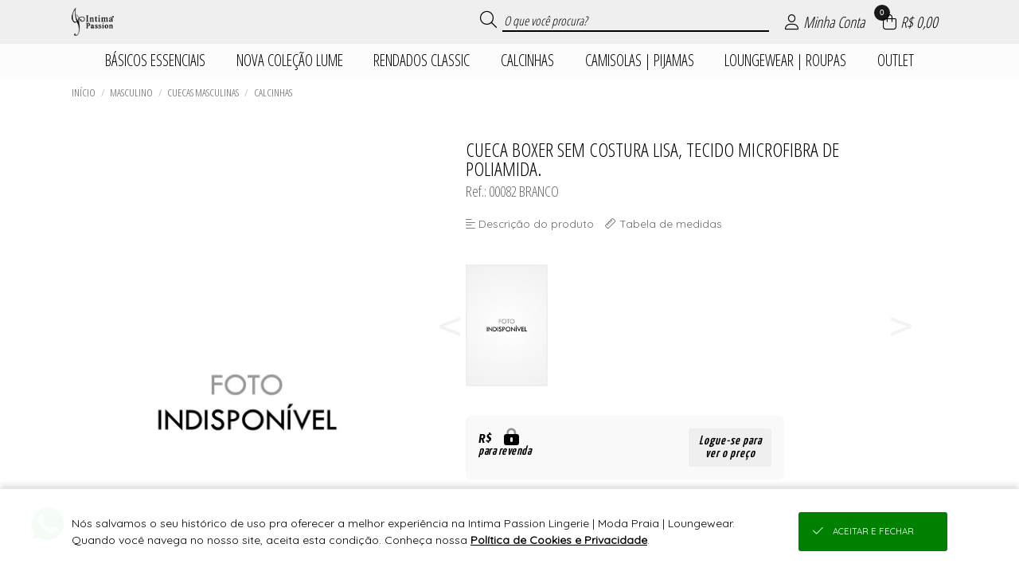

--- FILE ---
content_type: text/html; charset=UTF-8
request_url: https://loja.intimapassion.com.br/cueca-boxer-sem-costura-lisa-tecido-microfibra-de-poliamida-4287.html
body_size: 28555
content:

<!DOCTYPE html>
<html lang="pt-br">

<head>

    <meta name="robots" content="Index,Follow">    
        <base href="https://loja.intimapassion.com.br/" />
        <meta charset="UTF-8">
        <meta name="viewport" content="width=device-width, initial-scale=1.0, maximum-scale=1.0, user-scalable=0" />
        <meta http-equiv="X-UA-Compatible" content="ie=edge">

        <meta name="description" content="Cueca Boxer tradicional.
Modelo de cueca super confortável e que veste super bem.

Você é Lojista ou Revendedora de Lingerie? Esta procurando Li..." />

        <meta property="og:title" content="CUECA BOXER SEM COSTURA LISA, TECIDO MICROFIBRA DE POLIAMIDA." />
        <meta property="og:type" content="product" />
        <meta property="og:url" content="https://loja.intimapassion.com.br/" />
        <meta property="og:description" content="Cueca Boxer tradicional.
Modelo de cueca super confortável e que veste super bem.

Você é Lojista ou Revendedora de Lingerie? Esta procurando Li...">
        <meta property="og:image" content="">
        <meta property="og:image:type" content="image/jpeg" />
        <meta property="og:image:width" content="270" />
        <meta property="og:image:height" content="405" />

        <title translate="no">CUECA BOXER SEM COSTURA LISA, TECIDO MICROFIBRA DE POLIAMIDA.</title>

        <link rel="icon" type="image/png" sizes="96x96" href="https://imagens.viashopmoda.com.br/UPLOAD/Juruaia_IntimaPassion/Principal/1761674827_iconeFavicon.png"/>
    
    <!-- PRELIBS -->
    <link media="all" id="scripts-css-0" rel="stylesheet" href="https://imagens.viashopmoda.com.br/libs/reset-css/reset.min.css">
    <!-- LIBS -->
    <link media="all" id="scripts-css-fontAwesome" rel="stylesheet" href="https://imagens.viashopmoda.com.br/libs/fontawesome/v6.7.2/css/all.min.css"><link media="all" id="scripts-css-venobox" rel="stylesheet" href="https://imagens.viashopmoda.com.br/libs/venobox/venobox.min.css"><link media="all" id="intTelInput0" rel="stylesheet" href="https://imagens.viashopmoda.com.br/libs/intTelInput/css/intlTelInput.css"><link media="all" id="intTelInput1" rel="stylesheet" href="https://imagens.viashopmoda.com.br/libs/intTelInput/css/demo.css"><link media="all" id="intTelInput2" rel="stylesheet" href="https://imagens.viashopmoda.com.br/libs/intTelInput/css/custom.css"><link media="all" id="scripts-css-googleTradutor" rel="stylesheet" href="https://imagens.viashopmoda.com.br/libs/google-tradutor/css.css">    <link media="all" rel="stylesheet" type="text/css" href="https://imagens.viashopmoda.com.br/libs/slick/slick.css?1767817041">
    <link media="all" rel="stylesheet" type="text/css" href="https://imagens.viashopmoda.com.br/libs/slick/slick-theme.css?1767817041">
    <link media="all" rel="stylesheet" type="text/css" href="https://imagens.viashopmoda.com.br/libs/tabsJs/tabsJs.css?1767817041">

    <!-- CSS -->
    <link media="all" id="scripts-css-0" rel="stylesheet" href="https://imagens.viashopmoda.com.br/css/geral.min.css?1767817041"><link media="all" id="scripts-css-1" rel="stylesheet" href="https://imagens.viashopmoda.com.br/css/msgpadrao.css?1767817041"><link media="all" id="scripts-css-2" rel="stylesheet" href="https://imagens.viashopmoda.com.br/css/inc/boxes.css?1767817041"><link media="all" id="scripts-css-3" rel="stylesheet" href="https://imagens.viashopmoda.com.br/css/live.css?1767817041"><link media="all" id="scripts-css-4" rel="stylesheet" href="https://imagens.viashopmoda.com.br/css/produto/tabela-estoque.min.css?1767817041"><link media="all" id="scripts-css-5" rel="stylesheet" href="https://imagens.viashopmoda.com.br/css/produto/section-preco.css?1767817041">    <link media="all" rel="stylesheet" type="text/css" href="https://imagens.viashopmoda.com.br/css/inc/topo.css?1767817041" />
    <link media="all" rel="stylesheet" type="text/css" href="https://imagens.viashopmoda.com.br/css/inc/filtro-horizontal.css?1767817041" />
    <link media="all" rel="stylesheet" type="text/css" href="https://imagens.viashopmoda.com.br/css/produto.css?1767817041" />
    <link media="all" rel="stylesheet" type="text/css" href="https://imagens.viashopmoda.com.br/css/inc/sacola.css?1767817041" />
    <link media="all" rel="stylesheet" type="text/css" href="https://imagens.viashopmoda.com.br/css/inc/rodape.css?1767817041" />
    <link media="all" id="scripts-css-0" rel="stylesheet" href="https://imagens.viashopmoda.com.br/css/plataformas/viashopmoda.css?1767817041"><link media="all" id="scripts-css-1" rel="stylesheet" href="https://imagens.viashopmoda.com.br/css/media-screen.min.css?1767817041">    
    <!-- CSS PERSONALIZAÇÃO -->
    <link media="all" id="scripts-css-0" rel="stylesheet" href="https://imagens.viashopmoda.com.br/css/personalizacao/?token=[base64]">
</head>

<body data-plataforma="viashopmoda" data-subdominio-imagens="imagens" data-app="N" data-urlbase="viashopmoda.com.br" data-moeda="BRL" data-lang="pt" data-lang-browser="pt" data-token-api-loja="dzlJTnR5NEtrVjR5WkpWN21WVzFkTW1NRHRkQlJENEtRWElEVmJnSEZITXpQSUdmUk5LMGE1ciUyQndQM2tZbFIlMkZoY3hTbiUyQjB2alczYm5xQzJPUVJHJTJCdyUzRCUzRA==" data-token-cliente-api-loja="" data-total-resumo-sacola="0">

    <h1 class="tags-seo notranslate">CUECA BOXER SEM COSTURA LISA, TECIDO MICROFIBRA DE POLIAMIDA.</h1>
    <div class="notranslate" style="display:none;" id="jsonInfosGeraisForms">{"validaForm":{"vazio":"n\u00e3o pode ser vazio.","invalido":"inv\u00e1lido","invalida":"inv\u00e1lida","email_invalido":"inv\u00e1lido. voc\u00ea deve utilizar o padr\u00e3o: nome@dominio.com.br","senha_invalida":"inv\u00e1lida. Digite: letras, n\u00fameros, !, @, #, $, % ou &","faltando_digitos":"faltando d\u00edgitos","incorreto":"incorreto","nao_confere":"n\u00e3o confere","marcar_minimo":"marcar no m\u00ednimo","marcar_minimo_unico":"marcar esta op\u00e7\u00e3o."},"idioma":"pt","btn_editar":"Editar","btn_informar":"informar","btn_vertodos":"Ver todos","btn_verproduto":"Ver produto","btn_verprodutos":"Ver produtos","numero_pedido":"N\u00famero do pedido","data_inicial":"Data inicial","data_final":"Data final","a_calcular":"a calcular","dias_uteis":"dias \u00fateis","chegara_ate":"Chegar\u00e1 at\u00e9","digitar_endereco_manualmente":"Quero digitar meu endere\u00e7o manual","seu_link":"Seu link","copiar_link":"Copiar link","link_copiado":"Link copiado","copiado":"Copiado!","acessar_link":"Acessar link","frete":"Frete","seguro":"Seguro","impostos":"Impostos","detalhes_valor":"Detalhes do valor","melhor_opcao":"Melhor op\u00e7\u00e3o","texto_carregando":"Carregando...","carregando_cotacoes":"Carregando cota\u00e7\u00f5es...","cotacoes_carregadas":"Cota\u00e7\u00f5es carregadas!","enviando":"Enviando","outros_paises":"Outros pa\u00edses","carregar_mais_produtos":"Carregar mais produtos","nenhum_produto_encontrado":"Nenhum produto encontrado.","termo_desconto_off":"","titulo_depoimentos_index":"Depoimentos que amamos","mensagem_baixar_fotos_produtos_pedido":"Fa\u00e7a o download de todas as fotos desse pedido e divulgue nas suas redes sociais.","clique_para_baixar":"Clique para fazer o download","estampa":"Estampa","grade":"Tamanho","unidades":"unidades","realizado_em":"Realizado em","remover_conta":{"titulo":"Remover minha conta","aceite":"Sim, desejo excluir minha conta.","msg":"Para confirmar a exclus\u00e3o dos seus dados e preencha o login e a senha"},"tipo_entrega":{"pedidoprogramado":"PEDIDO PROGRAMADO","prontaentrega":"PRONTA ENTREGA"},"descricao_produto":"Descri\u00e7\u00e3o do produto","alterar_btn_produto_sacola":{"informe":"Informar a Quantidade","adicionar":"Adicionar \u00e0 Sacola","adicionando":"Adicionando produtos...","logar_para_comprar":"Identifique-se para comprar"},"alteracao_endereco":{"titulo_entrega":"Entrega","titulo_cobranca":"Cobran\u00e7a","texto_alterar":"O mesmo da entrega"},"alteracao_btn_sacola":{"comprar":"Comprar","finalizar_compra":"Finalizar Compra","minimo_pecas":"Pedido m\u00ednimo de {MINIMO_PECAS} pe\u00e7as","maximo_pecas":"Consignado m\u00e1ximo de {MAXIMO_PECAS} pe\u00e7as","minimo_valor":"Pedido m\u00ednimo de {MINIMO_VALOR}","maximo_valor":"Consignado m\u00e1ximo de {MAXIMO_VALOR}","sacola_vazia":"Sua Sacola est\u00e1 Vazia","aguardar_liberacao_consignado":"Aguarde reposi\u00e7\u00e3o de consignado"},"tabela_estoque":{"montarelem_msg_bloq_estoque":"Logue-se para iniciar sua compra","produto_indisponivel":"Este produto n\u00e3o est\u00e1 dispon\u00edvel para compras.","adicionado_estoque_disponivel":"Adicionado os {QTD_ESTOQUE_DISPONIVEL} itens dispon\u00edveis","menu_acao_tabela_estoque":{"+":["+1 Pe\u00e7a",""],"-":["-1 Pe\u00e7a",""],"=":["Preencher a qtde",""]},"abreviacao_quantidade":"qtde.","abreviacao_unidades":"un.","btn_apagar_todos":"apagar todos","preco_grade_com_acrescimo":"Grade com acr\u00e9scimo de {VALOR}","preco_grade_com_desconto":"Grade com desconto de {VALOR}"},"catalogo_virtual":{"titulo":"Cat\u00e1logo Virtual","mensagens":{"copiar_link":"{NOME_CLIENTE}, voc\u00ea pode iniciar suas vendas agora mesmo. Copie abaixo o link exclusivo com suas compras, divulgue para seus clientes e boas vendas =)"}},"mensagens_beneficio_conquistado":["Parab\u00e9ns! Voc\u00ea desbloqueou um benef\u00edcio incr\u00edvel na sua compra!","Que sucesso! Voc\u00ea ganhou algo especial com o desconto progressivo!","Boa! Sua compra rendeu um benef\u00edcio exclusivo!","Voc\u00ea conseguiu! Aproveite o benef\u00edcio conquistado!","Surpresa! Sua compra veio com algo especial pra voc\u00ea!"],"aplicar_filtros":["Aplicar filtros","Aplicar {QTD} filtro","Aplicar {QTD} filtros"]}</div>

    <!-- TOPO PÁGINA -->
    <div id="topoPagina" class="topo"></div>

    <div id="logoPrincipal"><div class="elemento-responsivo"><a 
        href="https://loja.intimapassion.com.br"
    
    ><img
        src="https://imagens.viashopmoda.com.br/upload/Juruaia_IntimaPassion/logo-principal.png"
        title="Intima Passion Lingerie | Moda Praia | Loungewear"
        alt="loja virtual Intima Passion Lingerie | Moda Praia | Loungewear logo 400x180"
    
    ></a></div></div>
    <!-- FILTRO HORIZONTAL -->
    <nav class="filtro-horizontal">
        <ul class="elemento-responsivo"><li class="li-menu-filtro-horizontal"><i class="fa-duotone fa-spinner fa-spin"></i></li></ul>
    </nav>

    <!-- INFORMAÇÕES DO PRODUTO -->
    <div class="container-produto carregando">
        <section class="menu-navegacao elemento-responsivo"><div></div></section>
        <section class="elemento-responsivo">
            <div class="produto-foto"></div>
            <div class="produto-infos">
                <p class="titulo"></p>
                <p class="referencia"></p>
                <div class="mini-detalhes-produto"></div>
                <section id="fotosProdutos" class="fotos-produto"><ul><li></li><li></li><li></li></ul></section>
                <section id="videosProdutos" class="videos-produto"></section>
            </div>
        </section>
    </div>

    <!-- ESTAMPAS DO PRODUTO -->
    <div id="containerEstoque" class="cont-tabela-estoque produto">

        <div class="elemento-responsivo">
            <div class="tit-estoque notranslate">Informe o tamanho, a cor e quantidade</div>
            <div class="cont-tabelas"></div>
        </div>


        <!-- <div class="div_btnAddSacola elemento-responsivo notranslate"><button class="btn_addSacola"></button></div>

        <div class="resumo-produtos-selecionados elemento-responsivo notranslate" data-porcentagem-precisao-lucro="120">
            <span class="unidades-escolhidas">
                <span class="qtd"></span>
                <span class="texto">unidade(s) escolhida(s)</span>
                <span class="valor"></span>
            </span>
            <span class="barra-separa">|</span>
            <span class="previsao-lucro">
                <span class="texto">Previsão de lucro de</span>
                <span class="valor"></span>
            </span>
        </div> -->

    </div>

    <!-- PRODUTOS RELACIONADOS -->
    <div class="produtos-relacionados">
        <section class="elemento-responsivo">
            <div class="titulo-sessao" style="display:none;">Produtos relacionados</div>
            <ul id="ulProdutosRelacionados"></ul>
        </section>
    </div>

    <!-- DETALHES DO PRODUTO -->
    <div class="detalhes-produto">
        <section class="elemento-responsivo">
            <div id="tabsDetalhesProduto"></div>
        </section>
    </div>


    <div class="produto-scroll-top"><div></div></div>

    <!-- RODAPE -->
    
<div id="google_translate_element"></div>
<footer>
        <div class="container-lead">
        <div class="elemento-responsivo">
            <div class="tit"><i class="fal fa-envelope-open"></i>
                <p>newsletter</p><span>Seja a primeira a saber de nossas novidades e promoções!</span>
            </div>
            <div class="cont-form">
                <form id="formLeadCliente_footer" novalidate>
                    <label for="lead_nome">
                        <div class="cont-input lead_nome">
                            <input type="text" id="lead_nome" name="lead_nome" placeholder="Seu nome">
                        </div>
                    </label>
                    <label for="lead_email">
                        <div class="cont-input lead_email">
                            <input type="text" id="lead_email" name="lead_email" data-valida="email" placeholder="Seu e-mail">
                        </div>
                    </label>
                    <input type="hidden" name="origem" value="Acesso Direto">
                    <input type="hidden" name="utm_source" value="">
                    <input type="hidden" name="utm_medium" value="">
                    <input type="hidden" name="utm_campaign" value="">
                    <div class="cont-btn"><button>eu quero</button></div>
                </form>
            </div>
        </div>
    </div>
        <div class="elemento-responsivo">
        <section class="container-pagamento-seguranca">

            <p class="notranslate">Pagamento</p>


                            <ul id="ulFormasDePagamentoLoja">
                    <li><i class="fa-brands fa-cc-visa"></i></li><li><i class="fa-brands fa-cc-mastercard"></i></li><li><i class="fa-brands fa-cc-amex"></i></li><li><i class="fa-brands fa-cc-discover"></i></li><li><i class="fa-brands fa-pix"></i></li><li><i class="fal fa-barcode"></i></li>                </ul>
            
                            <span class="rodape-mobile-infos-siteseguro">
                    <p class="notranslate">Site 100% seguro</p>
                    <ul>
                        <li><i class="fas fa-shield-check"></i></li>                    </ul>
                </span>
            
            
            <span class="rodape-mobile-infos-plataforma">
                <p class="notranslate">Plataforma B2B</p>
                <ul>
                    <li class="logo-plataforma">
                        <a href="https://www.viashopmoda.com.br" target="_blank"><svg version="1.0" xmlns="http://www.w3.org/2000/svg"  width="800.000000pt" height="233.000000pt" viewBox="0 0 800.000000 233.000000"  preserveAspectRatio="xMidYMid meet"><g id="logoplataforma" transform="translate(0.000000,233.000000) scale(0.100000,-0.100000)"><path id="teste" class="cima" d="M1140 2293 c-8 -3 -259 -249 -557 -547 -475 -473 -543 -545 -543 -571 0 -25 32 -62 223 -252 234 -235 245 -242 295 -207 15 10 22 25 22 47 0 28 -23 55 -190 222 l-190 190 480 480 480 480 92 -92 92 -92 -52 -55 c-60 -63 -66 -93 -26 -125 40 -31 60 -26 120 31 l55 52 199 -199 200 -200 -51 -51 c-56 -57 -65 -90 -34 -124 31 -35 70 -26 129 30 l52 49 92 -92 92 -93 -190 -188 c-172 -170 -190 -191 -190 -221 0 -24 7 -39 22 -49 50 -35 61 -28 295 207 188 187 223 227 223 251 0 24 -23 53 -126 157 l-126 127 33 67 c60 121 51 282 -22 397 -117 183 -348 247 -539 150 l-55 -28 -125 122 c-122 119 -149 138 -180 127z m665 -337 c56 -26 116 -87 141 -143 23 -52 23 -166 1 -218 l-18 -39 -195 194 -195 195 38 17 c58 26 165 24 228 -6z"/><path class="baixo"  d="M700 575 l-45 -45 250 -250 250 -249 255 249 255 250 -48 47 -47 48 -205 -205 -205 -204 -203 202 c-111 111 -205 202 -208 202 -2 0 -25 -20 -49 -45z"/><path class="cima" d="M3688 1815 c-52 -29 -45 -108 11 -122 58 -16 101 11 101 62 0 56 -61 88 -112 60z M5768 1789 c-17 -9 -18 -41 -18 -442 0 -238 4 -438 9 -445 5 -9 26 -12 67 -10 l59 3 5 220 c5 236 6 239 64 303 56 63 164 81 226 40 74 -51 74 -53 80 -321 l5 -242 65 0 65 0 0 250 c-1 234 -2 254 -23 306 -46 115 -124 163 -267 163 -97 1 -134 -12 -187 -62 l-28 -26 0 125 c0 84 -4 129 -12 137 -15 15 -86 15 -110 1z M4152 1606 c-104 -26 -189 -112 -199 -200 l-6 -47 64 3 c62 3 63 3 83 43 27 51 77 76 151 76 98 0 165 -56 165 -140 0 -30 -2 -33 -22 -27 -125 33 -277 33 -344 -2 -118 -61 -157 -202 -88 -319 75 -129 300 -162 427 -63 l27 21 0 -30 0 -31 70 0 69 0 3 143 3 142 35 5 35 5 0 65 0 65 -40 -1 -40 0 -3 44 c-10 179 -197 297 -390 248z m189 -422 c65 -15 69 -17 69 -44 0 -65 -97 -134 -190 -134 -141 -1 -210 105 -111 171 42 28 128 31 232 7z M5247 1610 c-82 -21 -144 -75 -167 -146 -15 -44 -7 -127 15 -160 39 -61 101 -89 275 -129 95 -22 128 -39 136 -71 16 -62 -43 -104 -148 -104 -108 1 -178 47 -178 117 l0 33 -53 0 c-61 0 -77 -12 -77 -54 1 -174 279 -286 467 -190 159 81 165 276 12 354 -20 11 -85 31 -143 45 -166 39 -209 69 -186 131 11 27 53 51 107 60 86 14 183 -42 183 -105 0 -31 0 -31 54 -31 62 0 80 14 70 57 -28 116 -126 190 -262 198 -37 2 -84 0 -105 -5z M6779 1607 c-100 -29 -195 -108 -246 -207 -25 -49 -28 -65 -28 -150 0 -87 3 -101 33 -162 142 -289 543 -283 680 10 23 49 27 70 27 147 0 82 -3 97 -33 157 -41 84 -120 158 -200 188 -70 27 -171 34 -233 17z m213 -164 c119 -64 153 -215 75 -330 -99 -146 -322 -130 -401 29 -65 131 -5 270 141 324 52 20 123 11 185 -23z M7491 1595 c-30 -9 -73 -24 -98 -35 l-43 -19 2 -443 3 -443 65 0 65 0 3 111 3 111 107 -1 c96 -1 113 2 163 25 113 53 187 152 209 279 30 170 -48 330 -193 396 -76 34 -200 43 -286 19z m248 -160 c75 -41 105 -95 104 -188 -2 -115 -55 -191 -155 -217 -21 -6 -73 -10 -116 -8 l-77 3 -3 217 -2 217 22 4 c13 3 57 4 98 3 62 -2 86 -8 129 -31z M2853 1574 c-3 -8 56 -163 133 -350 l138 -334 71 0 70 0 139 335 c76 185 135 342 132 351 -4 12 -19 14 -66 12 l-61 -3 -99 -240 c-55 -132 -103 -248 -108 -259 -6 -14 -34 45 -116 243 l-109 261 -59 0 c-44 0 -60 -4 -65 -16z M3665 1578 c-3 -7 -4 -164 -3 -348 l3 -335 60 0 60 0 0 345 0 345 -58 3 c-40 2 -59 -1 -62 -10z"/><path class="baixo" d="M5900 540 l0 -51 -33 6 c-49 10 -108 -10 -144 -47 -40 -41 -53 -76 -53 -137 0 -116 119 -193 250 -161 l50 12 0 214 0 214 -35 0 -35 0 0 -50z m0 -220 l0 -100 -46 0 c-79 0 -113 30 -113 100 0 70 32 99 112 100 l47 0 0 -100z M4248 486 c-16 -8 -28 -11 -28 -5 0 5 -16 9 -35 9 l-35 0 0 -170 0 -170 35 0 35 0 0 93 c0 106 13 162 40 177 30 16 68 12 90 -10 18 -18 20 -33 20 -140 l0 -120 35 0 35 0 0 118 c0 111 1 120 23 140 27 25 65 28 93 8 17 -13 19 -30 23 -140 l3 -126 34 0 34 0 0 108 c-1 130 -10 177 -45 211 -22 22 -34 26 -85 26 -41 0 -64 -5 -75 -16 -15 -15 -19 -15 -53 2 -43 23 -106 24 -144 5z M5095 484 c-45 -25 -65 -45 -86 -86 -74 -144 84 -306 233 -240 65 28 101 80 105 150 5 69 -15 112 -70 156 -46 37 -133 47 -182 20z m132 -74 c42 -25 56 -54 50 -102 -6 -48 -28 -73 -73 -88 -67 -22 -144 30 -144 98 0 38 29 83 63 97 44 19 67 18 104 -5z M6414 486 c-38 -17 -74 -61 -74 -92 0 -21 5 -24 35 -24 23 0 35 5 35 13 0 24 36 47 73 47 41 0 77 -28 77 -59 0 -18 -4 -18 -37 -9 -58 16 -131 3 -165 -29 -23 -22 -28 -35 -28 -73 0 -54 17 -81 64 -104 43 -20 92 -20 131 0 19 10 31 11 33 5 2 -6 19 -11 38 -11 l34 0 0 70 c0 63 2 70 20 70 16 0 20 7 20 35 0 28 -4 35 -19 35 -13 0 -21 9 -26 30 -19 88 -122 135 -211 96z m115 -192 c25 -5 31 -11 29 -27 -8 -52 -107 -79 -149 -41 -23 21 -24 32 -2 56 17 19 64 23 122 12z"/></g></svg></a>
                    </li>
                </ul>
            </span>

        </section><section class="container-infos-geral">
            <div class="infos-e-links">
                <div>
                                <ul class="atendimento ">
                    <p class="notranslate">Suporte</p>
                </ul></div><div><ul class="institucional"><p class="notranslate">Compras</p></ul></div>
            </div>
            <div class="midias-sociais">
                <ul class="notranslate" id="ul_midiasSociais" data-texto-before="Siga-nos"></ul>
            </div>
                            <div class="app-store">
                    <ul id="ul_appStore"></ul>
                </div>
                        <div class="logo-rodape">
                <div class="logo"></div><p class="notranslate">&#174; Todos direitos reservados</p>
                            </div>

        </section>
    </div>
</footer>

<!-- SCRIPTS EXTRAS --><script async src="https://static.sppopups.com/assets/loader.js" data-chats-widget-id="73977da1-67be-4a7d-896c-2f84abbfca7f"></script>
<!-- FIM DOS SCRIPTS EXTRAS-->
    <!-- SACOLA -->
    <div class="esconde-pagina-geral" id="escondePaginaMinhaSacola"></div>
<form id="formFinalizarCompraMinhaSacola">
    <section class="minha-sacola notranslate">
        <!-- Elems Romaneio -->
        <div class="container-romaneio-sacola">
            <p class="btn-fechar-romaneio"><i class="fal fa-th-list icone-romaneio"></i>Romaneio <i class="fal fa-times icone-fechar"></i></p>
            <div class="cont-romaneio"></div>
        </div>

        <div class="container">
            <h2><i class="fal fa-shopping-bag"></i>Minha Sacola <i class="fal fa-times"></i></h2>
            <div class="div-scroll">

                <!-- container menu ver como romaneio -->
                <div class="cont-menu-romaneio">
                    <ul>
                        <li class="btn-ir-tira-pedido"><a href="/tirapedido"><i class="fa-thin fa-rocket-launch fa-shake csscustom-bg-topo csscustom-color-topo"></i>Compra Rápida</a></li>
                        <li class="mostra-simular-fretes"><a href="iframe_fretes.php" class="abre-venobox-simular-fretes" data-vbtype="iframe"><i class="fa-light fa-truck-fast csscustom-bg-topo csscustom-color-topo"></i>Simular Frete</a></li>
                        <li class="lista btn-mostra-romaneio"><i class="fa-light fa-square-list csscustom-bg-topo csscustom-color-topo"></i>Ver Romaneio</li>
                    </ul>
                </div>

                <ul id="ulProdutosMinhaSacola" class="ul-produtos"></ul>

            </div>
            
            <div class="finalizar-compra">
                <div id="containerRodapeSacola" class="container-total-sacola"></div>
                <!-- <div id="divSacolaTotal" class="total">
                    <p><strong></strong> Itens na sacola</p>
                    <div id="sacolaValorTotal" class="notranslate">...</div>
                </div> -->
                <button id="btnIrParaCheckout" class="button-finalizarcomprar finalizar"><i class="fal fa-shopping-bag"></i>Finalizar compra</button>
            </div>
        </div>
    </section>
</form>
<div id="divMensagemExcluirProdutoSacola"></div>


    <!-- JS VIDEOS -->
    <script>
        var tag = document.createElement('script');
        tag.src = "https://www.youtube.com/iframe_api";
        var firstScriptTag = document.getElementsByTagName('script')[0];
        firstScriptTag.parentNode.insertBefore(tag, firstScriptTag);
    </script>
    <script src="https://player.vimeo.com/api/player.js"></script>

    <!-- PRELIBS -->
    <script id="scripts-js-0" src="https://imagens.viashopmoda.com.br/libs/jquery/jquery.min.js" type="text/javascript" charset="utf-8"></script><script id="scripts-js-1" src="https://imagens.viashopmoda.com.br/libs/jquery/jquery-ui.min.js" type="text/javascript" charset="utf-8"></script><script id="scripts-js-2" src="https://imagens.viashopmoda.com.br/libs/jquery/jquery.ui.touch-punch.min.js" type="text/javascript" charset="utf-8"></script>
    <!-- LIBS -->
    <script id="scripts-js-venobox" src="https://imagens.viashopmoda.com.br/libs/venobox/venobox.min.js" type="text/javascript" charset="utf-8"></script><script id="scripts-js-getCardFlag" src="https://imagens.viashopmoda.com.br/libs/getCardFlag/getCardFlag.js" type="text/javascript" charset="utf-8"></script><script id="scripts-js-mask" src="https://imagens.viashopmoda.com.br/libs/jQuery-Mask-Plugin/jquery.mask.js" type="text/javascript" charset="utf-8"></script><script id="scripts-js-ddslick" src="https://imagens.viashopmoda.com.br/libs/ddslick/ddslick.js" type="text/javascript" charset="utf-8"></script><script id="intTelInput0" src="https://imagens.viashopmoda.com.br/libs/intTelInput/js/intlTelInput.js" type="text/javascript" charset="utf-8"></script><script id="intTelInput1" src="https://imagens.viashopmoda.com.br/libs/intTelInput/js/utils.js" type="text/javascript" charset="utf-8"></script><script id="scripts-js-events" src="https://imagens.viashopmoda.com.br/scripts/events.js?1767817041" type="text/javascript" charset="utf-8"></script><script id="googleTradutor0" src="https://imagens.viashopmoda.com.br/libs/google-tradutor/init.js?1767817041" type="text/javascript" charset="utf-8"></script><script id="googleTradutor1" src="//translate.google.com/translate_a/element.js?cb=googleTranslateElementInit" type="text/javascript" charset="utf-8"></script>    <script type="text/javascript" src="https://imagens.viashopmoda.com.br/libs/youtube-player/youtube-player.js?1767817041"></script>
    <script type="text/javascript" src="https://imagens.viashopmoda.com.br/libs/vimeo-player/vimeo-player.js?1767817041"></script>
    <script type="text/javascript" src="https://imagens.viashopmoda.com.br/libs/slick/slick.js?1767817041" charset="utf-8"></script>
    <script type="text/javascript" src="https://imagens.viashopmoda.com.br/libs/elevatezoom/jquery.elevatezoom.js?1767817041"></script>
    <script type="text/javascript" src="https://imagens.viashopmoda.com.br/libs/tabsJs/tabsJs.js?1767817041"></script>

    <!-- JAVASCRIPT -->
    <script id="scripts-js-0" src="https://imagens.viashopmoda.com.br/js/main.js?1767817041" type="text/javascript" charset="utf-8"></script><script id="scripts-js-1" src="https://imagens.viashopmoda.com.br/js/live.js?1767817041" type="text/javascript" charset="utf-8"></script><script id="scripts-js-2" src="https://imagens.viashopmoda.com.br/js/produto/section-preco.js?1767817041" type="text/javascript" charset="utf-8"></script><script id="scripts-js-3" src="https://imagens.viashopmoda.com.br/js/produto/tabela-estoque.js?1767817041" type="text/javascript" charset="utf-8"></script>    <script src="https://imagens.viashopmoda.com.br/js/topo.js?1767817041"></script>
    <script src="https://imagens.viashopmoda.com.br/js/loja.js?1767817041"></script>
    <script src="https://imagens.viashopmoda.com.br/js/filtro-horizontal.js?1767817041"></script>
    <script src="https://imagens.viashopmoda.com.br/js/sacola.js?1767817041"></script>
    <script src="https://imagens.viashopmoda.com.br/js/produto.js?1767817041"></script>
    <script src="https://imagens.viashopmoda.com.br/js/validaForm.js?1767817041"></script>


</body>
</html>
<script type="application/ld+json">{"@context":"https://schema.org","@type":"Organization","name":"Intima Passion Lingerie | Moda Praia | Loungewear","url":"https://loja.intimapassion.com.br/","logo":"https://imagens.viashopmoda.com.br/upload/Juruaia_IntimaPassion/logo-principal.png","sameAs":["https://loja.intimapassion.com.br/","https://facebook.com/intimapassion","https://instagram.com/intimapassionoficial"]}</script><script type="application/ld+json">{"@context":"https://schema.org","@type":"WebSite","url":"https://loja.intimapassion.com.br/","potentialAction":{"@type":"SearchAction","target":"https://loja.intimapassion.com.br/?busca={query}","query":"required"}}</script>

--- FILE ---
content_type: text/html; charset=UTF-8
request_url: https://loja.intimapassion.com.br/json/?token=VjFaYWFrMVZNVWRqUm1oaFUwZDRZVlpxUVRGTmJHUnpZVVUxVVZWVU1Eaz0=
body_size: 927
content:
{"cliente":null,"loja":{"nome":"Intima Passion Lingerie | Moda Praia | Loungewear","cod":"3"},"session_id":"kq8hh69k2lrm84t1teb7focbn4.1769760992","integracoes":{"googleanalytics":{"nome_integracao":"Google Analytics","_tk":"G-Y9DPGBYK8Y"},"facebookpixel":{"nome_integracao":"Facebook Pixel","_tk":"506923073337011","_lg":"[base64]","_sc":"{\"test_event_code\":\"\"}"},"googleadwords":{"nome_integracao":"Google Adwords","_tk":"AW-16461483275","_sc":{"busca":"","cadastro":"GZoGCMTg9ZIZEIuauak9","lead":"CGSwCMHg9ZIZEIuauak9","produto":"","sacola":"LszUCL7g9ZIZEIuauak9","checkout":"u2FhCLvg9ZIZEIuauak9","login":"","pedido":"SliOCLXg9ZIZEIuauak9","pagamento":"-54ICLjg9ZIZEIuauak9"}},"viashoppixel":{"_tk":"Sim"}}}

--- FILE ---
content_type: text/html; charset=UTF-8
request_url: https://loja.intimapassion.com.br/json/index.php?token=VjJ0V2FrNVhUbk5qUm1oUFZteEtjbFpxUW5kTlJteFhZVVpLVVZWVU1Eaz0%3D
body_size: 149
content:
{"token":"VjFaU1QxSnJOVWhTYTJoaFpXdHdVVlpxVGs5T1ZteHlZVVYwYTFKVWJFWldWM0JEVkd4a1IxTnVUbGhXTTBKeVdXeGtTbVZXVW5SaVIyeG9Za1ZWTlE9PQ=="}

--- FILE ---
content_type: text/html; charset=UTF-8
request_url: https://loja.intimapassion.com.br/api/v2/atendimento?time=1769760992614
body_size: 423
content:
{"img_whatsapp":"https:\/\/imagens.viashopmoda.com.br\/libs\/api-whatsapp\/icone.png","titulo":"Ol\u00e1, sou LUANA! Conte comigo para o que precisar.","mensagem":"Ol\u00e1, LUANA! Estou vindo da sua Loja Virtual e gostaria de conversar.","whatsapp":"5535992279777","ddi":"55","celular":"35992279777","foto":"https:\/\/imagens.viashopmoda.com.br\/UPLOAD\/Juruaia_IntimaPassion\/thumb.jpg","mostrar_form":true}

--- FILE ---
content_type: text/html; charset=UTF-8
request_url: https://loja.intimapassion.com.br/json/?token=VmpKd1MwNUhVbk5pU0ZKVFltczFjRlZ1Y0hObFJtUlhVbFJzVVZWVU1Eaz0=
body_size: 13658
content:
{"loja":{"totalReg":80,"conteudo":[{"Loj_ID":"1","Loj_Nome":"Intima Passion Lingerie | Moda Praia | Loungewear","Loj_DiretorioViaJuruaia":"Juruaia_IntimaPassion","Loj_BannerPrincipal":"{\"video\":[],\"catalogoPre\":[],\"catalogoPos\":[],\"mobile\":[{\"src\":\"1769177559_bannerMobile0.jpg\",\"link\":\"https:\/\/loja.intimapassion.com.br\/?desconto=1&ordenar=2\",\"type\":\"imagem\"},{\"src\":\"1769189135_bannerMobile1.jpg\",\"link\":\"https:\/\/loja.intimapassion.com.br\/colecoes\/nova-colecao-lume-74.html\",\"type\":\"imagem\"}],\"desktop\":[{\"src\":\"1769177559_bannerPrincipal0.jpg\",\"link\":\"https:\/\/loja.intimapassion.com.br\/?desconto=1&ordenar=2\",\"type\":\"imagem\"},{\"src\":\"1769189135_bannerPrincipal1.jpg\",\"link\":\"https:\/\/loja.intimapassion.com.br\/colecoes\/nova-colecao-lume-74.html\",\"type\":\"imagem\"}]}","Loj_BannerSecundario":"{\"peq\":[{\"src\":\"1769190040_bannerSecundarioPequeno1.jpg\",\"link\":\"https:\/\/www.passionbeach.com.br\/colecoes\/lancamentos-de-alto-verao-29.html?utm_source=loja_virtual_lingerie&utm_medium=organico\",\"type\":\"imagem\"}],\"med\":[],\"gra\":[{\"src\":\"1769189705_bannerSecundarioGrande.jpg\",\"link\":\"https:\/\/www.passionbeach.com.br\/colecoes\/lancamentos-de-alto-verao-29.html?utm_source=loja_virtual_lingerie&utm_medium=organico\",\"type\":\"imagem\"}]}","Loj_JsonConfiguracoes":"{\"filtroHorizontal\":{\"tipo\":\"colecoes\",\"colecoes\":\"39,55,61,68,69,71,74\",\"nomeDescontos\":\"OUTLET\"},\"mostraPrecos\":\"2\",\"vantagensCadastro\":\"1762197217_vantagensCadastro.jpg\",\"favicon\":\"1761674827_iconeFavicon.png\"}","Loj_CSSPersonalizado":"{\"versao\":\"2\",\"topo\":{\"bg\":\"239,239,239\",\"font\":\"0,0,0\"},\"menu\":{\"bg\":\"252,252,252\",\"font\":\"0,0,0\"},\"rodape\":{\"bg\":\"239,239,239\",\"font\":\"0,0,0\"},\"logo\":{\"arquivo\":\"nenhum\",\"bg\":\"255,255,255\"}}","Loj_JsonDescontoProgressivo":null,"Loj_JsonAddPrecosClientesPais":"","Loj_JsonAddPrecosClientesUF":"[]","Loj_RazaoSocial":"Intima Passion Confec\u00e7\u00f5es Ltda Me","Loj_CNPJ":"03.503.932\/0001-45","Loj_Endereco":"Rua Dos Gomes","Loj_Numero":"683","Loj_Complemento":"Loja","Loj_Bairro":"Centro","Loj_CEP":"37805-000","Loj_CEPFrete":null,"Loj_Cidade":"Juruaia","Loj_UF":"MG","Loj_Telefone":"55 (35) 3553-1662","Loj_ddi":"55","Loj_Whatsapp":"55 (35) 99813-0548","Loj_Pagamento":"","Loj_Email":"gerencia.vendas@intimapassion.com.br","Loj_Emailpagseguro":"","Loj_Tokenpagseguro":"","Loj_QualChat":null,"Loj_PalavraChave":"","Loj_Chat":", Boleto Parcelado na Loja, Pagamento e Retirada na Loja, Transfer\u00eancia DOC\/TED, Braspress, Cotar Outras Transportadoras, Frete a Cobrar, Jadlog, Paulineris, Retirada na Loja,","Loj_DadosCaixas":"{\"caixas\":[{\"p\":\"4000\",\"a\":\"25\",\"l\":\"30\",\"c\":\"40\"},{\"p\":\"10000\",\"a\":\"37\",\"l\":\"38\",\"c\":\"47\"},{\"p\":\"12000\",\"a\":\"57\",\"l\":\"38\",\"c\":\"47\"},{\"p\":\"35000\",\"a\":\"50\",\"l\":\"45\",\"c\":\"65\"}]}","Loj_Estatisticas":null,"Loja_EstatisticasGlobais":null,"Loja_InfoFreteGratis":"O Frete Gr\u00e1tis n\u00e3o \u00e9 v\u00e1lido para pa\u00edses do exterior, AC, AM,RO. Dentro do pa\u00eds o frete \u00e9 gratuito por meio de PAC Correios ou Transportadora.","Loja_EstatisticasPeriodo":null,"Loj_MostraVarejoAtacado":"A","Loj_MostraEstoqueNaLoja":"nenhum: ","Loj_LucroPercentualSugerido":"120","Loj_DebitaEstoqueERP":"0","Loj_DescBoletoVarejo":"5","Loj_DescBoletoAtacado":"5","Loj_ParcelamentoSemJuros":"3","Loj_ParcelamentoSemJurosAtacado":"5","Loj_ModoPedidoMinimo":"Valor","Loj_CompraMinimaAtacado":"1400.00","Loj_CompraMinimaAtacadoDolar":"1400.00","Loj_ArredondaPrecoProdutos":null,"Loj_ArredondaDolar":"0.00","Loj_ArredondaEuro":"0.00","Loj_TrabalharComEstoque":"S","Loj_LiberarCadastroAutomatico":"S","Loj_PagamentoAutomatico":"S","Loj_ReceberMailCadastro":"N","Loj_CalculaFreteNaPlataforma":"S","Loj_Facebook":"intimapassion","Loj_Instagram":"intimapassionoficial","Loj_Twitter":"intimapassion","Loj_Youtube":"UCcijjEvIdVNIPeftG4ishiA","Loj_PixelFacebook":"754758001363798","Loj_PixelAnalytics":"UA-104350208-1","Loj_Thumbnail":"logomarca.jpg","Loj_ExibirPrecoProdutos":"S","Loj_EmManutencao":"N","Loj_DadosDeposito":null,"Loj_CieloMerchantID":"99d2adfb-f409-4970-bf19-ec564246d30b","Loj_FreteGratis":"1400.00","Loj_FreteGratisAtacado":"","Loj_FreteGratisVarejo":"","Loj_MostraClientes":"sim","Loj_TravarVendedores":"N\u00e3o","Loj_TravarRepresentantes":"N\u00e3o","Loj_AtualizacaoFunil":null,"Loj_AtualizacaoFunilAnterior":null,"Loja_AtualizacaoEstoque":null,"Loj_TabelaCotacaoMoeda":0,"Loj_ParcelamentoSemJurosVarejo":"3","categoriaLoja":"Lingerie","httpReferer":"Acesso Direto","extensoes":{"crm_viashop":{"id":"3","codtipointegracao":"11","nome_tag":"crm_viashop","json_configs":{"chave_aleatoria":"67242471e0e02"}},"fidelidade_incentivos":{"id":"4","codtipointegracao":"4","nome_tag":"fidelidade_incentivos","json_configs":{"frete_gratis":{"atacado":[{"rotulo":"*SP","faixa_inicial":"01000-000","faixa_final":"19999-999","apartirde":1500},{"rotulo":"*MG","faixa_inicial":"30000-000","faixa_final":"39999-999","apartirde":1500},{"rotulo":"*RS","faixa_inicial":"90000-000","faixa_final":"99999-999","apartirde":1500},{"rotulo":"*BA","faixa_inicial":"40000-000","faixa_final":"48999-999","apartirde":1500},{"rotulo":"*RJ","faixa_inicial":"20000-000","faixa_final":"28999-999","apartirde":1500},{"rotulo":"*PR","faixa_inicial":"80000-000","faixa_final":"87999-999","apartirde":1500},{"rotulo":"*PE","faixa_inicial":"50000-000","faixa_final":"56999-999","apartirde":1500},{"rotulo":"*CE","faixa_inicial":"60000-000","faixa_final":"63999-999","apartirde":1500},{"rotulo":"*GO","faixa_inicial":"72800-000","faixa_final":"76799-999","apartirde":1500},{"rotulo":"*DF","faixa_inicial":"70000-000","faixa_final":"73699-999","apartirde":1500},{"rotulo":"*PA","faixa_inicial":"66000-000","faixa_final":"68899-999","apartirde":1500},{"rotulo":"*SC","faixa_inicial":"88000-000","faixa_final":"89999-999","apartirde":1500},{"rotulo":"*AL","faixa_inicial":"57000-000","faixa_final":"57999-999","apartirde":1500},{"rotulo":"*ES","faixa_inicial":"29000-000","faixa_final":"29999-999","apartirde":1500},{"rotulo":"*MA","faixa_inicial":"65000-000","faixa_final":"65999-999","apartirde":1500},{"rotulo":"*MS","faixa_inicial":"79000-000","faixa_final":"79999-999","apartirde":1500},{"rotulo":"*PB","faixa_inicial":"58000-000","faixa_final":"58999-999","apartirde":1500},{"rotulo":"*PI","faixa_inicial":"64000-000","faixa_final":"64999-999","apartirde":1500},{"rotulo":"*RN","faixa_inicial":"59000-000","faixa_final":"59999-999","apartirde":1500},{"rotulo":"*SE","faixa_inicial":"49000-000","faixa_final":"49999-999","apartirde":1500},{"rotulo":"*TO","faixa_inicial":"77000-000","faixa_final":"77999-999","apartirde":1500},{"rotulo":"*MT","faixa_inicial":"78000-000","faixa_final":"78899-999","apartirde":1500},{"rotulo":"*AM","faixa_inicial":"69000-000","faixa_final":"69299-999","apartirde":2000},{"rotulo":"*RO","faixa_inicial":"76800-000","faixa_final":"76999-999","apartirde":2000},{"rotulo":"*AC","faixa_inicial":"69900-000","faixa_final":"69999-999","apartirde":2000},{"rotulo":"*AP","faixa_inicial":"68900-000","faixa_final":"68999-999","apartirde":1500},{"rotulo":"*RR","faixa_inicial":"69300-000","faixa_final":"69399-999","apartirde":1500}],"varejo":[{"rotulo":"*SP","faixa_inicial":"01000-000","faixa_final":"19999-999","apartirde":1000},{"rotulo":"*MG","faixa_inicial":"30000-000","faixa_final":"39999-999","apartirde":1000}]},"frete_fixo":{"atacado":[],"varejo":[{"rotulo":"*SP","faixa_inicial":"01000-000","faixa_final":"19999-999","apartirde":0.01,"valor":60},{"rotulo":"*MG","faixa_inicial":"30000-000","faixa_final":"39999-999","apartirde":0.01,"valor":60}]},"desconto_progressivo":{"atacado":[],"varejo":[]},"brinde_compra":{"atacado":[],"varejo":[]},"cashback_proxima_compra":{"atacado":[],"varejo":[]}}},"configs_catalogo":{"id":"6","codtipointegracao":"4","nome_tag":"configs_catalogo","json_configs":{"pagina_catalogo":{"mostrar_codref":"S","mostrar_preco":"S","mostrar_desconto":"S"},"produto_catalogo":{"mostrar_descricao":"S","mostrar_tabelademedidas":"S"}}},"pagamento_unificado":{"id":"2","codtipointegracao":"4","nome_tag":"pagamento_unificado","json_configs":{"init":"cartao_credito","opcoes":{"cartao_credito":{"padrao":"UpVendasV2","primeira_compra":"UpVendasV2","qtd_primeira_compra":"1","pagamento_dois_cartoes":false},"pix":{"padrao":"UpVendasV2","primeira_compra":"UpVendasV2","qtd_primeira_compra":"1"},"links":false,"a_combinar":["Boleto Parcelado na Loja","Pagamento e Retirada na Loja","Transfer\u00eancia DOC\/TED"]},"parcelamento":[{"valor":300,"max_parcela":1,"juros":0,"integracao":"UpVendasV2"},{"valor":400,"max_parcela":2,"juros":0,"integracao":"UpVendasV2"},{"valor":1000,"max_parcela":3,"juros":0,"integracao":"UpVendasV2"},{"valor":1800,"max_parcela":4,"juros":0,"integracao":"UpVendasV2"},{"valor":2400,"max_parcela":5,"juros":0,"integracao":"UpVendasV2"},{"valor":3500,"max_parcela":6,"juros":0,"integracao":"UpVendasV2"}]}}},"objVariantesMoeda":{"moeda":"BRL","simbolo":"R$","cotacaoMoeda":1,"varianteCotacaoLoja":1,"varianteMoeda":1},"url_android":"https:\/\/play.google.com\/store\/apps\/details?id=br.com.intimapassion.loja","url_ios":"https:\/\/apps.apple.com\/br\/app\/intima-passion-lingerie\/id6450949340?platform=iphone","frete_gratis":{"atacado":"[{\"rotulo\":\"*SP\",\"faixa_inicial\":\"01000-000\",\"faixa_final\":\"19999-999\",\"apartirde\":1500},{\"rotulo\":\"*MG\",\"faixa_inicial\":\"30000-000\",\"faixa_final\":\"39999-999\",\"apartirde\":1500},{\"rotulo\":\"*RS\",\"faixa_inicial\":\"90000-000\",\"faixa_final\":\"99999-999\",\"apartirde\":1500},{\"rotulo\":\"*BA\",\"faixa_inicial\":\"40000-000\",\"faixa_final\":\"48999-999\",\"apartirde\":1500},{\"rotulo\":\"*RJ\",\"faixa_inicial\":\"20000-000\",\"faixa_final\":\"28999-999\",\"apartirde\":1500},{\"rotulo\":\"*PR\",\"faixa_inicial\":\"80000-000\",\"faixa_final\":\"87999-999\",\"apartirde\":1500},{\"rotulo\":\"*PE\",\"faixa_inicial\":\"50000-000\",\"faixa_final\":\"56999-999\",\"apartirde\":1500},{\"rotulo\":\"*CE\",\"faixa_inicial\":\"60000-000\",\"faixa_final\":\"63999-999\",\"apartirde\":1500},{\"rotulo\":\"*GO\",\"faixa_inicial\":\"72800-000\",\"faixa_final\":\"76799-999\",\"apartirde\":1500},{\"rotulo\":\"*DF\",\"faixa_inicial\":\"70000-000\",\"faixa_final\":\"73699-999\",\"apartirde\":1500},{\"rotulo\":\"*PA\",\"faixa_inicial\":\"66000-000\",\"faixa_final\":\"68899-999\",\"apartirde\":1500},{\"rotulo\":\"*SC\",\"faixa_inicial\":\"88000-000\",\"faixa_final\":\"89999-999\",\"apartirde\":1500},{\"rotulo\":\"*AL\",\"faixa_inicial\":\"57000-000\",\"faixa_final\":\"57999-999\",\"apartirde\":1500},{\"rotulo\":\"*ES\",\"faixa_inicial\":\"29000-000\",\"faixa_final\":\"29999-999\",\"apartirde\":1500},{\"rotulo\":\"*MA\",\"faixa_inicial\":\"65000-000\",\"faixa_final\":\"65999-999\",\"apartirde\":1500},{\"rotulo\":\"*MS\",\"faixa_inicial\":\"79000-000\",\"faixa_final\":\"79999-999\",\"apartirde\":1500},{\"rotulo\":\"*PB\",\"faixa_inicial\":\"58000-000\",\"faixa_final\":\"58999-999\",\"apartirde\":1500},{\"rotulo\":\"*PI\",\"faixa_inicial\":\"64000-000\",\"faixa_final\":\"64999-999\",\"apartirde\":1500},{\"rotulo\":\"*RN\",\"faixa_inicial\":\"59000-000\",\"faixa_final\":\"59999-999\",\"apartirde\":1500},{\"rotulo\":\"*SE\",\"faixa_inicial\":\"49000-000\",\"faixa_final\":\"49999-999\",\"apartirde\":1500},{\"rotulo\":\"*TO\",\"faixa_inicial\":\"77000-000\",\"faixa_final\":\"77999-999\",\"apartirde\":1500},{\"rotulo\":\"*MT\",\"faixa_inicial\":\"78000-000\",\"faixa_final\":\"78899-999\",\"apartirde\":1500},{\"rotulo\":\"*AM\",\"faixa_inicial\":\"69000-000\",\"faixa_final\":\"69299-999\",\"apartirde\":2000},{\"rotulo\":\"*RO\",\"faixa_inicial\":\"76800-000\",\"faixa_final\":\"76999-999\",\"apartirde\":2000},{\"rotulo\":\"*AC\",\"faixa_inicial\":\"69900-000\",\"faixa_final\":\"69999-999\",\"apartirde\":2000},{\"rotulo\":\"*AP\",\"faixa_inicial\":\"68900-000\",\"faixa_final\":\"68999-999\",\"apartirde\":1500},{\"rotulo\":\"*RR\",\"faixa_inicial\":\"69300-000\",\"faixa_final\":\"69399-999\",\"apartirde\":1500}]","varejo":"[{\"rotulo\":\"*SP\",\"faixa_inicial\":\"01000-000\",\"faixa_final\":\"19999-999\",\"apartirde\":1000},{\"rotulo\":\"*MG\",\"faixa_inicial\":\"30000-000\",\"faixa_final\":\"39999-999\",\"apartirde\":1000}]"}}]}, "institucional": {"totalReg":"10", "conteudo":[{"titulo":"SEJA UMA REVENDEDORA","url":"\/cadastro"},{"id":"1","titulo":"SOBRE N\u00d3S ","tipo":"1"},{"id":"2","titulo":"COMO COMPRAR","tipo":"1"},{"id":"3","titulo":"CONDI\u00c7\u00d5ES DE FRETE","tipo":"1"},{"id":"4","titulo":"TROCAS E DEVOLU\u00c7\u00d5ES","tipo":"1"},{"id":"5","titulo":"D\u00daVIDAS FREQUENTES","tipo":"1"},{"id":"6","titulo":"TABELA DE MEDIDAS","tipo":"1"},{"id":"17","titulo":"CONDI\u00c7\u00d5ES DE PARCELAMENTO","tipo":"1"},{"id":"18","titulo":"SEJA UMA REVENDEDORA DE MODA \u00cdNTIMA PASSION","tipo":"1"},{"id":"20","titulo":"POL\u00cdTICA DE PRIVACIDADE DE DADOS","tipo":"3"}]}, "clientelogado":{"cliente":{"totalReg":0,"conteudo":[{"id":-1, "retorno":"nenhum cliente logado"}]}},"continuarcompra":null,"live":{"aovivo":false},"condicoes":{"cadastre-se":{"icone":"fal fa-unlock-alt","tit":"Cadastre-se","txt":"seja uma revendedora","link":"\/cadastro"},"pra-voce":{"icone":"fal fa-heart","tit":"Pra voc\u00ea","txt":"Pe\u00e7as que s\u00e3o tend\u00eancias!"},"pronta-entrega":{"icone":"fal fa-box-alt","tit":"Pronta-entrega","txt":"da f\u00e1brica para sua loja","link":"\/cadastro"},"frete-gratis":{"icone":"fal fa-truck","tit":"Frete gr\u00e1tis","txt":"consulte as nossas condi\u00e7\u00f5es","link":"\/institucional?conteudo3","hover":""}}}

--- FILE ---
content_type: text/html; charset=UTF-8
request_url: https://loja.intimapassion.com.br/json/?token=VmpGU1MxSXlWbGhVYmxKWFlsUldZVlpxUm5ka01XeHlZVVpPYkZZd2JEVlpWV2hoWVcxS1dHUjZTbHBoYTJ0NFZGVmFjMWRIVWpaTlJEQTk=
body_size: 6642
content:
{"montamenu":{"totalReg":8,"conteudo":[{"id":"68","textoPrincipal":"B\u00c1SICOS ESSENCIAIS","descricao":"colecoes","ordem":"0","categorias":{"totalReg":7,"conteudo":[{"codigo":"73","textoPrincipal":"AMAMENTA\u00c7\u00c3O"},{"codigo":"63","textoPrincipal":"CONJUNTOS B\u00c1SICOS"},{"codigo":"65","textoPrincipal":"PLUS SIZE"},{"codigo":"53","textoPrincipal":"SUTI\u00c3S ALTA SUSTENTA\u00c7\u00c3O"},{"codigo":"64","textoPrincipal":"SUTI\u00c3S ALTO CONFORTO"},{"codigo":"50","textoPrincipal":"SUTI\u00c3S TOMARA QUE CAIA"},{"codigo":"62","textoPrincipal":"SUTI\u00c3S | TOP"}]},"produtoprincipal":{"totalReg":1,"conteudo":[{"codigo":"6097","referencia":"12350 AVEL\u00c3","descricao":"SUTIA SUPER ABRA\u00c7O REFORCADO C AVANCO LATERAL DO BOJO","ordenanovo":"sim","foto":"https:\/\/imagens.viashopmoda.com.br\/upload\/Juruaia_IntimaPassion\/colecoes\/68\/media_20251125101643_12334avelc3a3.jpg"}]}},{"id":"71","textoPrincipal":"LAN\u00c7AMENTOS DA SEMANA","descricao":"colecoes","ordem":"0","categorias":{"totalReg":0,"conteudo":[]},"produtoprincipal":{"totalReg":0,"conteudo":[]}},{"id":"74","textoPrincipal":"NOVA COLE\u00c7\u00c3O LUME","descricao":"colecoes","ordem":"0","categorias":{"totalReg":19,"conteudo":[{"codigo":"45","textoPrincipal":" C\u00d3S ALTO | HOT PANT"},{"codigo":"2","textoPrincipal":"BABY DOLL | SHORT DOLL"},{"codigo":"34","textoPrincipal":"BLUSAS"},{"codigo":"15","textoPrincipal":"Body"},{"codigo":"3","textoPrincipal":"CALCINHA TRADICIONAL | BIQU\u00cdNI E TANGA"},{"codigo":"6","textoPrincipal":"CAMISOLAS "},{"codigo":"7","textoPrincipal":"CONJUNTOS"},{"codigo":"63","textoPrincipal":"CONJUNTOS B\u00c1SICOS"},{"codigo":"66","textoPrincipal":"CONJUNTOS COM BOJO"},{"codigo":"67","textoPrincipal":"CONJUNTOS SEM BOJO"},{"codigo":"69","textoPrincipal":"FIO B\u00c1SICO"},{"codigo":"68","textoPrincipal":"FIO RENDADO"},{"codigo":"72","textoPrincipal":"INVIS\u00cdVEL | CORTE A LASER "},{"codigo":"71","textoPrincipal":"KITS DE CALCINHAS"},{"codigo":"37","textoPrincipal":"PIJAMAS "},{"codigo":"27","textoPrincipal":"ROBES"},{"codigo":"53","textoPrincipal":"SUTI\u00c3S ALTA SUSTENTA\u00c7\u00c3O"},{"codigo":"50","textoPrincipal":"SUTI\u00c3S TOMARA QUE CAIA"},{"codigo":"62","textoPrincipal":"SUTI\u00c3S | TOP"}]},"produtoprincipal":{"totalReg":1,"conteudo":[{"codigo":"6172","referencia":"11734","descricao":"BABY DOLL - AZUL BIC","ordenanovo":"sim","foto":"https:\/\/imagens.viashopmoda.com.br\/upload\/Juruaia_IntimaPassion\/colecoes\/74\/media_20260122155501_11734azulbic.jpg"}]}},{"id":"69","textoPrincipal":"RENDADOS CLASSIC","descricao":"colecoes","ordem":"0","categorias":{"totalReg":4,"conteudo":[{"codigo":"66","textoPrincipal":"CONJUNTOS COM BOJO"},{"codigo":"67","textoPrincipal":"CONJUNTOS SEM BOJO"},{"codigo":"65","textoPrincipal":"PLUS SIZE"},{"codigo":"62","textoPrincipal":"SUTI\u00c3S | TOP"}]},"produtoprincipal":{"totalReg":1,"conteudo":[{"codigo":"5992","referencia":"12533 CACAU","descricao":"CONJUNTO SAMANTHA RENDA E TULE SEM BOJO DETALHE ALCAS FINAS E FIO DUPLO ","ordenanovo":"sim","foto":"https:\/\/imagens.viashopmoda.com.br\/upload\/Juruaia_IntimaPassion\/colecoes\/71\/media_20251015104146_12533cacau.jpg"}]}},{"id":"55","textoPrincipal":"CALCINHAS ","descricao":"colecoes","ordem":"4","categorias":{"totalReg":9,"conteudo":[{"codigo":"45","textoPrincipal":" C\u00d3S ALTO | HOT PANT"},{"codigo":"55","textoPrincipal":"ALGOD\u00c3O | COTTON"},{"codigo":"43","textoPrincipal":"CALCINHA INFANTIL"},{"codigo":"3","textoPrincipal":"CALCINHA TRADICIONAL | BIQU\u00cdNI E TANGA"},{"codigo":"69","textoPrincipal":"FIO B\u00c1SICO"},{"codigo":"68","textoPrincipal":"FIO RENDADO"},{"codigo":"72","textoPrincipal":"INVIS\u00cdVEL | CORTE A LASER "},{"codigo":"71","textoPrincipal":"KITS DE CALCINHAS"},{"codigo":"70","textoPrincipal":"STRING"}]},"produtoprincipal":{"totalReg":1,"conteudo":[{"codigo":"6137","referencia":"25000","descricao":"CALCINHA BOXER TEEN SEM COSTURA - PESSEGO","ordenanovo":"sim","foto":"https:\/\/imagens.viashopmoda.com.br\/upload\/Juruaia_IntimaPassion\/colecoes\/55\/media_20260113133714_2.jpg"}]}},{"id":"39","textoPrincipal":"CAMISOLAS | PIJAMAS","descricao":"colecoes","ordem":"5","categorias":{"totalReg":5,"conteudo":[{"codigo":"73","textoPrincipal":"AMAMENTA\u00c7\u00c3O"},{"codigo":"2","textoPrincipal":"BABY DOLL | SHORT DOLL"},{"codigo":"6","textoPrincipal":"CAMISOLAS "},{"codigo":"37","textoPrincipal":"PIJAMAS "},{"codigo":"27","textoPrincipal":"ROBES"}]},"produtoprincipal":{"totalReg":1,"conteudo":[{"codigo":"6132","referencia":"22535","descricao":"SHORTDOLL REGATA ALCAS FINAS EM MALHA LAISE - MANTEIGA","ordenanovo":"sim","foto":"https:\/\/imagens.viashopmoda.com.br\/upload\/Juruaia_IntimaPassion\/colecoes\/39\/media_20251219104328_22535manteiga.jpg"}]}},{"id":"61","textoPrincipal":"LOUNGEWEAR | ROUPAS ","descricao":"colecoes","ordem":"5","categorias":{"totalReg":5,"conteudo":[{"codigo":"34","textoPrincipal":"BLUSAS"},{"codigo":"15","textoPrincipal":"Body"},{"codigo":"32","textoPrincipal":"CAL\u00c7AS"},{"codigo":"7","textoPrincipal":"CONJUNTOS"},{"codigo":"25","textoPrincipal":"SAIA"}]},"produtoprincipal":{"totalReg":1,"conteudo":[{"codigo":"6007","referencia":"22527","descricao":"BODY SAFIRA EM MICROFIBRA COM ACESS\u00d3RIO EM METAL NA FRENTE - PRETO","ordenanovo":"sim","foto":"https:\/\/imagens.viashopmoda.com.br\/upload\/Juruaia_IntimaPassion\/colecoes\/71\/media_20251020101356_22527preto.jpg"}]}},{"id":"1","textoPrincipal":"OUTLET","descricao":"desconto","ordem":"0","categorias":{"totalReg":15,"conteudo":[{"codigo":"55","textoPrincipal":"ALGOD\u00c3O | COTTON"},{"codigo":"73","textoPrincipal":"AMAMENTA\u00c7\u00c3O"},{"codigo":"2","textoPrincipal":"BABY DOLL | SHORT DOLL"},{"codigo":"34","textoPrincipal":"BLUSAS"},{"codigo":"15","textoPrincipal":"Body"},{"codigo":"3","textoPrincipal":"CALCINHA TRADICIONAL | BIQU\u00cdNI E TANGA"},{"codigo":"6","textoPrincipal":"CAMISOLAS "},{"codigo":"66","textoPrincipal":"CONJUNTOS COM BOJO"},{"codigo":"67","textoPrincipal":"CONJUNTOS SEM BOJO"},{"codigo":"68","textoPrincipal":"FIO RENDADO"},{"codigo":"71","textoPrincipal":"KITS DE CALCINHAS"},{"codigo":"37","textoPrincipal":"PIJAMAS "},{"codigo":"65","textoPrincipal":"PLUS SIZE"},{"codigo":"25","textoPrincipal":"SAIA"},{"codigo":"62","textoPrincipal":"SUTI\u00c3S | TOP"}]},"produtoprincipal":{"totalReg":1,"conteudo":[{"codigo":"6086","referencia":"22412","descricao":"KIT CAL REGI CANELADO RENDA ESTREITA PERNAS ELAST CINTURA - ODALISCA - BRANCO E PRETO","ordenanovo":"sim","foto":"https:\/\/imagens.viashopmoda.com.br\/upload\/Juruaia_IntimaPassion\/colecoes\/55\/media_20251119145758_22412.jpg"}]}}]}}

--- FILE ---
content_type: text/html; charset=UTF-8
request_url: https://loja.intimapassion.com.br/json/?token=VmpKNGIySXlUa2RpU0ZKWFlXdGFjRll3Vmt0T1ZteHhVMnhPVGxZeFNrbFVNV1IzWVZVeGNWSnFUbHBoTWxKWVZGVmtTMDB4UWxWTlJEQTk%3D&id=4287&tag=%2Fcueca-boxer-sem-costura-lisa-tecido-microfibra-de-poliamida-4287.html
body_size: 19130
content:
{"produtos":{"totalReg":1,"conteudo":[{"codigo":"4287","referencia":"00082 BRANCO","descricao":"CUECA BOXER SEM COSTURA LISA, TECIDO MICROFIBRA DE POLIAMIDA.","descricaodoproduto":"Cueca Boxer tradicional.<br \/>\r\nModelo de cueca super confort&aacute;vel e que veste super bem.<br \/>\r\n<br \/>\r\nVoc&ecirc; &eacute; Lojista ou Revendedora de Lingerie? Esta procurando Lingerie no Atacado? Quer oferecer produtos diferenciados? Somos fabricante e temos condi&ccedil;&otilde;es especiais para compras no ATACADO!<br \/>\r\nProdutos de Alt&iacute;ssima Qualidade! Fabrica&ccedil;&atilde;o Pr&oacute;pria. N&atilde;o Trabalhamos com Consignado<br \/>\r\n<br \/>\r\n<br \/>\r\n<b>Importante<\/b>:&nbsp;A cor&nbsp;da pe&ccedil;a na foto pode ter varia&ccedil;&otilde;es para a cor original do tecido, de acordo com o dispositivo que voc&ecirc;&nbsp;esta usando para visualiza&ccedil;&atilde;o e&nbsp;ilumina&ccedil;&atilde;o do ambiente da foto.","tag":"00082-branco-cueca-boxer-sem-costura-lisa-tecido-microfibra-de-poliamida-","colecao":"CALCINHAS ","entregafutura":"","grades":{"totalReg":0,"conteudo":[]},"fotos":{"totalReg":1,"conteudo":[{"codigo":"","descricao":"","arquivo":"https:\/\/imagens.viashopmoda.com.br\/imagens\/fotoprodutoindisponivel.jpg","idproduto":"4287"}]},"ordem":"1356","supervitrine":"4288,4289,87,4287","ordenanovo":"sim","mostraestampas":"0,0,0","estampas":{"totalReg":0,"conteudo":[]},"descontoOff":"0","relacionados":"","videoProduto":"","exibevideoAtacado":"S","videoAtacado":"","moeda":"BRL","ExibeLucro":"true","menu":{"totalReg":1,"conteudo":[{"colecaoID":"55","colecaoDesc":"CALCINHAS ","generoID":"2","generoDesc":"MASCULINO","categoriaID":"9","categoriaDesc":"CUECAS MASCULINAS"}]},"estoque":{"totalReg":12,"conteudo":[{"descricaoproduto":"CUECA BOXER SEM COSTURA LISA, TECIDO MICROFIBRA DE POLIAMIDA.","idproduto":"87","codigodagrade":"28","grade":"P","codigodaestampa":"1460","estampa":"RUBI","estoque":"0","precodiferenciado":"0.00","lucrosugeridonoprodutodiferenciado":"0.00"},{"descricaoproduto":"CUECA BOXER SEM COSTURA LISA, TECIDO MICROFIBRA DE POLIAMIDA.","idproduto":"87","codigodagrade":"30","grade":"G","codigodaestampa":"1460","estampa":"RUBI","estoque":"0","precodiferenciado":"0.00","lucrosugeridonoprodutodiferenciado":"0.00"},{"descricaoproduto":"CUECA BOXER SEM COSTURA LISA, TECIDO MICROFIBRA DE POLIAMIDA.","idproduto":"87","codigodagrade":"31","grade":"GG","codigodaestampa":"1460","estampa":"RUBI","estoque":"0","precodiferenciado":"0.00","lucrosugeridonoprodutodiferenciado":"0.00"},{"descricaoproduto":"CUECA BOXER SEM COSTURA LISA, TECIDO MICROFIBRA DE POLIAMIDA.","idproduto":"87","codigodagrade":"116","grade":"M","codigodaestampa":"1460","estampa":"RUBI","estoque":"0","precodiferenciado":"0.00","lucrosugeridonoprodutodiferenciado":"0.00"},{"descricaoproduto":"CUECA BOXER SEM COSTURA LISA, TECIDO MICROFIBRA DE POLIAMIDA.","idproduto":"4288","codigodagrade":"28","grade":"P","codigodaestampa":"3344","estampa":"AZUL JEANS","estoque":"0","precodiferenciado":"0.00","lucrosugeridonoprodutodiferenciado":"0.00"},{"descricaoproduto":"CUECA BOXER SEM COSTURA LISA, TECIDO MICROFIBRA DE POLIAMIDA.","idproduto":"4288","codigodagrade":"30","grade":"G","codigodaestampa":"3344","estampa":"AZUL JEANS","estoque":"0","precodiferenciado":"0.00","lucrosugeridonoprodutodiferenciado":"0.00"},{"descricaoproduto":"CUECA BOXER SEM COSTURA LISA, TECIDO MICROFIBRA DE POLIAMIDA.","idproduto":"4288","codigodagrade":"31","grade":"GG","codigodaestampa":"3344","estampa":"AZUL JEANS","estoque":"0","precodiferenciado":"0.00","lucrosugeridonoprodutodiferenciado":"0.00"},{"descricaoproduto":"CUECA BOXER SEM COSTURA LISA, TECIDO MICROFIBRA DE POLIAMIDA.","idproduto":"4288","codigodagrade":"116","grade":"M","codigodaestampa":"3344","estampa":"AZUL JEANS","estoque":"0","precodiferenciado":"0.00","lucrosugeridonoprodutodiferenciado":"0.00"},{"descricaoproduto":"CUECA BOXER SEM COSTURA LISA, TECIDO MICROFIBRA DE POLIAMIDA.","idproduto":"4289","codigodagrade":"28","grade":"P","codigodaestampa":"138","estampa":"PRETO","estoque":"0","precodiferenciado":"0.00","lucrosugeridonoprodutodiferenciado":"0.00"},{"descricaoproduto":"CUECA BOXER SEM COSTURA LISA, TECIDO MICROFIBRA DE POLIAMIDA.","idproduto":"4289","codigodagrade":"30","grade":"G","codigodaestampa":"138","estampa":"PRETO","estoque":"0","precodiferenciado":"0.00","lucrosugeridonoprodutodiferenciado":"0.00"},{"descricaoproduto":"CUECA BOXER SEM COSTURA LISA, TECIDO MICROFIBRA DE POLIAMIDA.","idproduto":"4289","codigodagrade":"31","grade":"GG","codigodaestampa":"138","estampa":"PRETO","estoque":"0","precodiferenciado":"0.00","lucrosugeridonoprodutodiferenciado":"0.00"},{"descricaoproduto":"CUECA BOXER SEM COSTURA LISA, TECIDO MICROFIBRA DE POLIAMIDA.","idproduto":"4289","codigodagrade":"116","grade":"M","codigodaestampa":"138","estampa":"PRETO","estoque":"0","precodiferenciado":"0.00","lucrosugeridonoprodutodiferenciado":"0.00"}]},"tabelademedidas":{"id":"6","titulo":"TABELA DE MEDIDAS","materia":"<img src=\"https:\/\/imagens.viashopmoda.com.br\/UPLOAD\/Juruaia_IntimaPassion\/Principal\/1756233635_tabelaDeMedidas.jpg\">"},"url_produto":"cueca-boxer-sem-costura-lisa-tecido-microfibra-de-poliamida--4287.html","descricaodoprodutonotag":"Cueca Boxer tradicional.\r\nModelo de cueca super confort\u00e1vel e que veste super bem.\r\n\r\nVoc\u00ea \u00e9 Lojista ou Revendedora de Lingerie? Esta procurando Lingerie no Atacado? Quer oferecer produtos diferenciados? Somos fabricante e temos condi\u00e7\u00f5es especiais para compras no ATACADO!\r\nProdutos de Alt\u00edssima Qualidade! Fabrica\u00e7\u00e3o Pr\u00f3pria. N\u00e3o Trabalhamos com Consignado\r\n\r\n\r\nImportante:\u00a0A cor\u00a0da pe\u00e7a na foto pode ter varia\u00e7\u00f5es para a cor original do tecido, de acordo com o dispositivo que voc\u00ea\u00a0esta usando para visualiza\u00e7\u00e3o e\u00a0ilumina\u00e7\u00e3o do ambiente da foto.","mostrarNaTabelaEstoque":null,"menuAcaoTabelaEstoque":"+","objSectionPrecos":{"pagina":"produto","compraAtacado":false,"section":{"atacado":{"preco":{"valor":"<span class=\"m\">R$ <\/span><i class=\"fad fa-lock-alt\"><\/i>","tipo":"para revenda"},"mensagem":{"login":"<div class=\"msgpadrao-logar comtagbr csscustom-bg-topo csscustom-color-topo\"><a class=\"abrir-login\" href=\"\/login\">Logue-se para<br>ver o pre\u00e7o<\/a><\/div>"}}}}}]},"sacola":{"totalReg":0,"conteudo":[]},"supervitrine":{"totalReg":3,"conteudo":[{"codigo":"87","referencia":"00082 RUBI","descricao":"CUECA BOXER SEM COSTURA LISA, TECIDO MICROFIBRA DE POLIAMIDA.","descricaodoproduto":"Cueca Boxer tradicional.<br \/>Modelo de cueca super confort&aacute;vel e que veste super bem.<br \/><br \/>Voc&ecirc; &eacute; Lojista ou Revendedora de Lingerie? Esta procurando Lingerie no Atacado? Quer oferecer produtos diferenciados? Somos fabricante e temos condi&ccedil;&otilde;es especiais para compras no ATACADO!<br \/>Produtos de Alt&iacute;ssima Qualidade! Fabrica&ccedil;&atilde;o Pr&oacute;pria. N&atilde;o Trabalhamos com Consignado<br \/><br \/><br \/><b>Importante<\/b>:&nbsp;A cor&nbsp;da pe&ccedil;a na foto pode ter varia&ccedil;&otilde;es para a cor original do tecido, de acordo com o dispositivo que voc&ecirc;&nbsp;esta usando para visualiza&ccedil;&atilde;o e&nbsp;ilumina&ccedil;&atilde;o do ambiente da foto.","tag":"00082-rubi-cueca-boxer-sem-costura-lisa-tecido-microfibra-de-poliamida","colecao":"MASCULINO","entregafutura":"","grades":{"totalReg":4,"conteudo":[{"descricaoproduto":"CUECA BOXER SEM COSTURA LISA, TECIDO MICROFIBRA DE POLIAMIDA.","idproduto":"87","codigo":"28","descricao":"P","textoPrincipal":"","isKit":"N"},{"descricaoproduto":"CUECA BOXER SEM COSTURA LISA, TECIDO MICROFIBRA DE POLIAMIDA.","idproduto":"87","codigo":"30","descricao":"G","textoPrincipal":"","isKit":"N"},{"descricaoproduto":"CUECA BOXER SEM COSTURA LISA, TECIDO MICROFIBRA DE POLIAMIDA.","idproduto":"87","codigo":"31","descricao":"GG","textoPrincipal":"","isKit":"N"},{"descricaoproduto":"CUECA BOXER SEM COSTURA LISA, TECIDO MICROFIBRA DE POLIAMIDA.","idproduto":"87","codigo":"116","descricao":"M","textoPrincipal":"","isKit":"N"}]},"fotos":{"totalReg":1,"conteudo":[{"codigo":"10680","descricao":"1460","arquivo":"https:\/\/imagens.viashopmoda.com.br\/upload\/Juruaia_IntimaPassion\/colecoes\/1\/2021020410392300082_rubi_e.jpg","idproduto":"87"}]},"ordem":"1350","supervitrine":"4288,3271,87,3272","ordenanovo":"sim","mostraestampas":"0,0,1460,0","estampas":{"totalReg":0,"conteudo":[]},"precoVarejoAntigo":"0.00","precoAtacadoAntigo":"0.00","mostraprecoVarejo":"74.70","mostraprecoAtacado":"24.90","descontoOff":"0","relacionados":"","videoProduto":"","exibevideoAtacado":"S","videoAtacado":"","moeda":"BRL","ExibeLucro":"true","menu":{"totalReg":1,"conteudo":[{"colecaoID":"43","colecaoDesc":"MASCULINO","generoID":"2","generoDesc":"MASCULINO","categoriaID":"9","categoriaDesc":"CUECAS MASCULINAS"}]},"estoque":{"totalReg":4,"conteudo":[{"descricaoproduto":"CUECA BOXER SEM COSTURA LISA, TECIDO MICROFIBRA DE POLIAMIDA.","idproduto":"87","codigodagrade":"28","grade":"P","codigodaestampa":"1460","estampa":"RUBI","estoque":"0","precodiferenciado":"0.00","lucrosugeridonoprodutodiferenciado":"0.00"},{"descricaoproduto":"CUECA BOXER SEM COSTURA LISA, TECIDO MICROFIBRA DE POLIAMIDA.","idproduto":"87","codigodagrade":"30","grade":"G","codigodaestampa":"1460","estampa":"RUBI","estoque":"0","precodiferenciado":"0.00","lucrosugeridonoprodutodiferenciado":"0.00"},{"descricaoproduto":"CUECA BOXER SEM COSTURA LISA, TECIDO MICROFIBRA DE POLIAMIDA.","idproduto":"87","codigodagrade":"31","grade":"GG","codigodaestampa":"1460","estampa":"RUBI","estoque":"0","precodiferenciado":"0.00","lucrosugeridonoprodutodiferenciado":"0.00"},{"descricaoproduto":"CUECA BOXER SEM COSTURA LISA, TECIDO MICROFIBRA DE POLIAMIDA.","idproduto":"87","codigodagrade":"116","grade":"M","codigodaestampa":"1460","estampa":"RUBI","estoque":"0","precodiferenciado":"0.00","lucrosugeridonoprodutodiferenciado":"0.00"}]},"tabelademedidas":{"id":"6","titulo":"TABELA DE MEDIDAS","materia":"<img src=\"https:\/\/imagens.viashopmoda.com.br\/UPLOAD\/Juruaia_IntimaPassion\/Principal\/1756233635_tabelaDeMedidas.jpg\">"},"objSectionPrecos":{"pagina":"produto","compraAtacado":false,"section":{"atacado":{"preco":{"valor":"<span class=\"m\">R$ <\/span><i class=\"fad fa-lock-alt\"><\/i>","tipo":"para revenda"},"mensagem":{"login":"<div class=\"msgpadrao-logar comtagbr csscustom-bg-topo csscustom-color-topo\"><a class=\"abrir-login\" href=\"\/login\">Logue-se para<br>ver o pre\u00e7o<\/a><\/div>"}}}}},{"codigo":"4288","referencia":"00082 AZUL JEANS","descricao":"CUECA BOXER SEM COSTURA LISA, TECIDO MICROFIBRA DE POLIAMIDA.","descricaodoproduto":"Cueca Boxer tradicional.<br \/>Modelo de cueca super confort&aacute;vel e que veste super bem.<br \/><br \/>Voc&ecirc; &eacute; Lojista ou Revendedora de Lingerie? Esta procurando Lingerie no Atacado? Quer oferecer produtos diferenciados? Somos fabricante e temos condi&ccedil;&otilde;es especiais para compras no ATACADO!<br \/>Produtos de Alt&iacute;ssima Qualidade! Fabrica&ccedil;&atilde;o Pr&oacute;pria. N&atilde;o Trabalhamos com Consignado<br \/><br \/><br \/><b>Importante<\/b>:&nbsp;A cor&nbsp;da pe&ccedil;a na foto pode ter varia&ccedil;&otilde;es para a cor original do tecido, de acordo com o dispositivo que voc&ecirc;&nbsp;esta usando para visualiza&ccedil;&atilde;o e&nbsp;ilumina&ccedil;&atilde;o do ambiente da foto.","tag":"00082-azul-jeans-cueca-boxer-sem-costura-lisa-tecido-microfibra-de-poliamida","colecao":"MASCULINO","entregafutura":"","grades":{"totalReg":4,"conteudo":[{"descricaoproduto":"CUECA BOXER SEM COSTURA LISA, TECIDO MICROFIBRA DE POLIAMIDA.","idproduto":"4288","codigo":"28","descricao":"P","textoPrincipal":"","isKit":"N"},{"descricaoproduto":"CUECA BOXER SEM COSTURA LISA, TECIDO MICROFIBRA DE POLIAMIDA.","idproduto":"4288","codigo":"30","descricao":"G","textoPrincipal":"","isKit":"N"},{"descricaoproduto":"CUECA BOXER SEM COSTURA LISA, TECIDO MICROFIBRA DE POLIAMIDA.","idproduto":"4288","codigo":"31","descricao":"GG","textoPrincipal":"","isKit":"N"},{"descricaoproduto":"CUECA BOXER SEM COSTURA LISA, TECIDO MICROFIBRA DE POLIAMIDA.","idproduto":"4288","codigo":"116","descricao":"M","textoPrincipal":"","isKit":"N"}]},"fotos":{"totalReg":3,"conteudo":[{"codigo":"16095","descricao":"Ref. 00082 AZUL JEANS","arquivo":"https:\/\/imagens.viashopmoda.com.br\/upload\/Juruaia_IntimaPassion\/colecoes\/56\/20231106162421_93.jpg","idproduto":"4288"},{"codigo":"15372","descricao":"3344","arquivo":"https:\/\/imagens.viashopmoda.com.br\/upload\/Juruaia_IntimaPassion\/colecoes\/43\/20230731112642_2.jpg","idproduto":"4288"},{"codigo":"15373","descricao":"3344","arquivo":"https:\/\/imagens.viashopmoda.com.br\/upload\/Juruaia_IntimaPassion\/colecoes\/1\/20230731112747_1.jpg","idproduto":"4288"}]},"ordem":"1352","supervitrine":"4288,3271,87,3272","ordenanovo":"sim","mostraestampas":"0,0,3344,0","estampas":{"totalReg":0,"conteudo":[]},"precoVarejoAntigo":"0.00","precoAtacadoAntigo":"0.00","mostraprecoVarejo":"74.70","mostraprecoAtacado":"24.90","descontoOff":"0","relacionados":"","videoProduto":"","exibevideoAtacado":"S","videoAtacado":"","moeda":"BRL","ExibeLucro":"true","menu":{"totalReg":1,"conteudo":[{"colecaoID":"43","colecaoDesc":"MASCULINO","generoID":"2","generoDesc":"MASCULINO","categoriaID":"9","categoriaDesc":"CUECAS MASCULINAS"}]},"estoque":{"totalReg":4,"conteudo":[{"descricaoproduto":"CUECA BOXER SEM COSTURA LISA, TECIDO MICROFIBRA DE POLIAMIDA.","idproduto":"4288","codigodagrade":"28","grade":"P","codigodaestampa":"3344","estampa":"AZUL JEANS","estoque":"0","precodiferenciado":"0.00","lucrosugeridonoprodutodiferenciado":"0.00"},{"descricaoproduto":"CUECA BOXER SEM COSTURA LISA, TECIDO MICROFIBRA DE POLIAMIDA.","idproduto":"4288","codigodagrade":"30","grade":"G","codigodaestampa":"3344","estampa":"AZUL JEANS","estoque":"0","precodiferenciado":"0.00","lucrosugeridonoprodutodiferenciado":"0.00"},{"descricaoproduto":"CUECA BOXER SEM COSTURA LISA, TECIDO MICROFIBRA DE POLIAMIDA.","idproduto":"4288","codigodagrade":"31","grade":"GG","codigodaestampa":"3344","estampa":"AZUL JEANS","estoque":"0","precodiferenciado":"0.00","lucrosugeridonoprodutodiferenciado":"0.00"},{"descricaoproduto":"CUECA BOXER SEM COSTURA LISA, TECIDO MICROFIBRA DE POLIAMIDA.","idproduto":"4288","codigodagrade":"116","grade":"M","codigodaestampa":"3344","estampa":"AZUL JEANS","estoque":"0","precodiferenciado":"0.00","lucrosugeridonoprodutodiferenciado":"0.00"}]},"objSectionPrecos":{"pagina":"produto","compraAtacado":false,"section":{"atacado":{"preco":{"valor":"<span class=\"m\">R$ <\/span><i class=\"fad fa-lock-alt\"><\/i>","tipo":"para revenda"},"mensagem":{"login":"<div class=\"msgpadrao-logar comtagbr csscustom-bg-topo csscustom-color-topo\"><a class=\"abrir-login\" href=\"\/login\">Logue-se para<br>ver o pre\u00e7o<\/a><\/div>"}}}}},{"codigo":"4289","referencia":"00082 PRETO","descricao":"CUECA BOXER SEM COSTURA LISA, TECIDO MICROFIBRA DE POLIAMIDA.","descricaodoproduto":"Cueca Boxer tradicional.<br \/>Modelo de cueca super confort&aacute;vel e que veste super bem.<br \/><br \/>Voc&ecirc; &eacute; Lojista ou Revendedora de Lingerie? Esta procurando Lingerie no Atacado? Quer oferecer produtos diferenciados? Somos fabricante e temos condi&ccedil;&otilde;es especiais para compras no ATACADO!<br \/>Produtos de Alt&iacute;ssima Qualidade! Fabrica&ccedil;&atilde;o Pr&oacute;pria. N&atilde;o Trabalhamos com Consignado<br \/><br \/><br \/><b>Importante<\/b>:&Acirc;&nbsp;A cor&Acirc;&nbsp;da pe&ccedil;a na foto pode ter varia&ccedil;&otilde;es para a cor original do tecido, de acordo com o dispositivo que voc&ecirc;&Acirc;&nbsp;esta usando para visualiza&ccedil;&atilde;o e&Acirc;&nbsp;ilumina&ccedil;&atilde;o do ambiente da foto.","tag":"00082-preto-cueca-boxer-sem-costura-lisa-tecido-microfibra-de-poliamida","colecao":"MASCULINO","entregafutura":"","grades":{"totalReg":4,"conteudo":[{"descricaoproduto":"CUECA BOXER SEM COSTURA LISA, TECIDO MICROFIBRA DE POLIAMIDA.","idproduto":"4289","codigo":"28","descricao":"P","textoPrincipal":"","isKit":"N"},{"descricaoproduto":"CUECA BOXER SEM COSTURA LISA, TECIDO MICROFIBRA DE POLIAMIDA.","idproduto":"4289","codigo":"30","descricao":"G","textoPrincipal":"","isKit":"N"},{"descricaoproduto":"CUECA BOXER SEM COSTURA LISA, TECIDO MICROFIBRA DE POLIAMIDA.","idproduto":"4289","codigo":"31","descricao":"GG","textoPrincipal":"","isKit":"N"},{"descricaoproduto":"CUECA BOXER SEM COSTURA LISA, TECIDO MICROFIBRA DE POLIAMIDA.","idproduto":"4289","codigo":"116","descricao":"M","textoPrincipal":"","isKit":"N"}]},"fotos":{"totalReg":2,"conteudo":[{"codigo":"16102","descricao":"138","arquivo":"https:\/\/imagens.viashopmoda.com.br\/upload\/Juruaia_IntimaPassion\/colecoes\/56\/20231107090122_91.jpg","idproduto":"4289"},{"codigo":"15374","descricao":"138","arquivo":"https:\/\/imagens.viashopmoda.com.br\/upload\/Juruaia_IntimaPassion\/colecoes\/43\/20230731112848_1.jpg","idproduto":"4289"}]},"ordem":"1354","supervitrine":"4288,4289,87,4287","ordenanovo":"sim","mostraestampas":"0,0,138,0","estampas":{"totalReg":0,"conteudo":[]},"precoVarejoAntigo":"0.00","precoAtacadoAntigo":"0.00","mostraprecoVarejo":"74.70","mostraprecoAtacado":"24.90","descontoOff":"0","relacionados":"","videoProduto":"","exibevideoAtacado":"S","videoAtacado":"","moeda":"BRL","ExibeLucro":"true","menu":{"totalReg":1,"conteudo":[{"colecaoID":"43","colecaoDesc":"MASCULINO","generoID":"2","generoDesc":"MASCULINO","categoriaID":"9","categoriaDesc":"CUECAS MASCULINAS"}]},"estoque":{"totalReg":4,"conteudo":[{"descricaoproduto":"CUECA BOXER SEM COSTURA LISA, TECIDO MICROFIBRA DE POLIAMIDA.","idproduto":"4289","codigodagrade":"28","grade":"P","codigodaestampa":"138","estampa":"PRETO","estoque":"0","precodiferenciado":"0.00","lucrosugeridonoprodutodiferenciado":"0.00"},{"descricaoproduto":"CUECA BOXER SEM COSTURA LISA, TECIDO MICROFIBRA DE POLIAMIDA.","idproduto":"4289","codigodagrade":"30","grade":"G","codigodaestampa":"138","estampa":"PRETO","estoque":"0","precodiferenciado":"0.00","lucrosugeridonoprodutodiferenciado":"0.00"},{"descricaoproduto":"CUECA BOXER SEM COSTURA LISA, TECIDO MICROFIBRA DE POLIAMIDA.","idproduto":"4289","codigodagrade":"31","grade":"GG","codigodaestampa":"138","estampa":"PRETO","estoque":"0","precodiferenciado":"0.00","lucrosugeridonoprodutodiferenciado":"0.00"},{"descricaoproduto":"CUECA BOXER SEM COSTURA LISA, TECIDO MICROFIBRA DE POLIAMIDA.","idproduto":"4289","codigodagrade":"116","grade":"M","codigodaestampa":"138","estampa":"PRETO","estoque":"0","precodiferenciado":"0.00","lucrosugeridonoprodutodiferenciado":"0.00"}]},"objSectionPrecos":{"pagina":"produto","compraAtacado":false,"section":{"atacado":{"preco":{"valor":"<span class=\"m\">R$ <\/span><i class=\"fad fa-lock-alt\"><\/i>","tipo":"para revenda"},"mensagem":{"login":"<div class=\"msgpadrao-logar comtagbr csscustom-bg-topo csscustom-color-topo\"><a class=\"abrir-login\" href=\"\/login\">Logue-se para<br>ver o pre\u00e7o<\/a><\/div>"}}}}}]},"supersacola":{"totalReg":0,"conteudo":[]}}

--- FILE ---
content_type: text/css;charset=UTF-8
request_url: https://imagens.viashopmoda.com.br/css/media-screen.min.css?1767817041
body_size: 3774
content:
@media screen and (min-width:1950px){#logoPrincipal{background-size:100%}}@media screen and (max-width:1350px){body{font-size:110%}.elemento-responsivo{width:1100px}.busca-topo-resultados{width:730px}.li-produto .estampas{min-height:25px}.li-produto .estampas>li{width:25px;height:25px}}@media screen and (max-width:1150px){body{font-size:100%}.elemento-responsivo{width:900px}.busca-topo-resultados{width:660px}.li-produto .estampas{min-height:25px}.li-produto .estampas>li{width:25px;height:25px}.produto-foto.container-nenhum-produto-encontrado{width:100%}.topo .busca{position:unset;width:30%}li.link-topo-opcoes i span{display:block;top:-2px;left:-2px}}@media screen and (max-width:1024px){body{font-size:100%}.elemento-responsivo{width:95%}button{padding:1.5em 0}.topo .busca{position:unset;width:25%}.topo .busca>label{position:unset}.topo .busca input{width:85%}.busca-topo-resultados{width:95%;left:1.5%;padding:10px 1%;margin-top:.9em}.produto-hover{background-color:rgba(0,0,0,.5);color:#fff}.produto-hover>div{position:relative;top:40%;height:100%;text-align:center}.produto-hover>div i{display:block;font-size:1.5em}.produto-hover>div span{display:block;font-size:.8em;text-transform:uppercase}.filtro-vertical{width:25%}.div-produtos-index{width:74%}.div-produtos-index .li-produto{width:48.7%}.btn_addSacola{width:100%;height:4em}.previsaolucro-produtos-selecionados{display:inline-block;margin-bottom:1em;width:50%;text-align:right}.produto-desconto-off{font-size:1.8em}.container-produto .cont-estampa-foto{bottom:0;font-size:.8em}.login{flex-direction:column}.login section{width:60%}.login section.separa{height:5em;background-color:transparent}.pagina-login .elemento-responsivo{width:95%}.container-checkout{position:relative}.input-escolherTipoCadastro div{margin-bottom:1em}.infos-cadastro,.resumo-sacola{position:absolute;z-index:+3;top:0;left:0;width:100%}.resumo-sacola .carregando{line-height:2.5em}.btn-field-abreconteudo-mobile{cursor:pointer}.resumo-sacola .caixaGeral-sombra>legend{margin-bottom:0;border-bottom:none;background-color:rgba(76,1,79,.03)}.form-checkout{width:100%}}@media screen and (max-width:950px){.container-aceite-lgpd .msg{width:75%}.container-aceite-lgpd .cont-btn{width:22%}}@media screen and (max-width:767px){.elemento-responsivo h2{font-size:1.6em}.vbox-inline .content-vboxinline{padding:1.5em}.container-preco.varejo-atacado>div{width:100%;padding:0;display:block;text-align:center!important}.produto-infos .container-preco .parcelamento{margin-left:.5em}.container-preco.varejo-atacado .varejo{margin:0 0 .5em 0}.container-preco.varejo-atacado .atacado{margin:0}#ulListaProdutos .container-preco.varejo-atacado .varejo::after,#ulListaProdutos .container-preco.varejo-atacado .varejo::before,#ulProdutosRelacionados .container-preco.varejo-atacado .varejo::after,#ulProdutosRelacionados .container-preco.varejo-atacado .varejo::before{display:none;content:"";top:unset;right:unset;bottom:-.3em;left:0;height:1px;width:40%;margin:0 30%;transform:rotate(-5deg)}.container-preco.varejo-atacado .cont-preco .preco-antigo{text-align:center}.container-preco>div .parcelamento{padding-left:0;display:block}.result-produtos .container-preco{float:left;display:block;margin-top:1em;text-align:left;font-size:.95em}.result-produtos .container-preco.varejo-atacado .atacado{margin-left:5px}.result-produtos .container-preco.varejo-atacado .varejo{margin-right:5px}.result-produtos .container-preco.varejo-atacado .varejo::after,.result-produtos .container-preco.varejo-atacado .varejo::before{right:-16px}.produto-destaque .container-preco{text-align:center}.produto-destaque .container-preco>div .cont-preco .preco-antigo{text-align:center}.produto-infos .container-preco>div .parcelamento{display:inline-block}li#topoMenuAtendimento,li#topoMenuUsuario{min-width:unset}.produto-destaque .container-preco .cont-preco .moeda,.produto-destaque .container-preco .cont-preco .valor{font-size:1.5em}.topo .logo div{background-size:auto 100%}.topo .opcoes{float:unset}#logoPrincipal{height:auto;line-height:unset;padding:1em 0 1em 0}#logoPrincipal img{width:80%}#topoMenuAtendimento>ul,#topoMenuAvisos>ul,.ul-submenu-topo-pagina-off{position:fixed;left:0;width:100%}#formLoginUsuario span,#menuUsuarioLogado span{display:inline-block}#topoMenuAtendimento .vendedora-foto{margin-right:2em}#menuUsuarioLogado li>i{margin-right:.5em}.topo .busca{width:0;position:unset;margin:0 1.8em 0 0;padding:0;line-height:2.4em}.topo .busca.topo-busca-on{z-index:+1;top:0;left:30%;width:calc(100% - 8em);margin-right:.6em}.topo .busca input{display:none;padding:.35em;margin:0 0 .2em 0;text-decoration:none;-webkit-text-underline-position:unset;-ms-text-underline-position:unset;text-underline-position:unset}.topo .busca input:focus .div-esconder-teclado-mobile{display:block}.topo .busca>label{float:right}.topo .busca>label i{padding:0}.topo .busca>label{position:unset}.busca-topo-resultados{width:92%;padding:4%;margin-top:8px;left:0;line-height:normal}.result-produtos ul,.result-sessoes{overflow:scroll}.div-esconder-teclado-mobile{padding:1em 0 2.5em 0}.div-esconder-teclado-mobile i{margin-right:.3em}#btnExcluirBuscaCarregando{padding:.5em;line-height:0;top:0}.login section{width:80%}p.titulo-pagina{padding:3em 0 0 0}.content-confirma-excluir-produto-sacola .infos{width:50%;padding:5% 0}.content-confirma-excluir-produto-sacola .grade-estampa i{width:15px;height:15px;margin-right:5px}.content-confirma-excluir-produto-sacola .grade-estampa{margin:20px 0}.content-confirma-excluir-produto-sacola .grade-estampa span{line-height:15px}.btnExcluirProduto-cancelar,.btnExcluirProduto-confirmar{width:45%}.btnExcluirProduto-confirmar{margin-right:5%;margin-bottom:0}.banner-principal img{width:100%}.banner-principal .slick-dots li button:before{font-size:50px}.condicoes{margin:0;font-size:.8em}.condicoes .elemento-responsivo{width:98%;margin:0 1%}.condicoes>ul{padding-top:1.5em}.condicoes li{width:50%;margin:0;padding:0 0 1.5em 0}.condicoes span.icone-mais-infos{bottom:-13px}.condicoes li>i{font-size:1.5em;line-height:1.2em;width:1.3em;text-align:center}.condicoes .elemento-responsivo h2{font-size:1.1em}.condicoes p{font-size:.65em}.banners-index{margin:0}aside.filtro-vertical{width:100%;padding-bottom:0}.filtro-vertical .filtros{display:none;margin-bottom:.5em;position:fixed;z-index:100;width:100%;height:100%;top:0;left:0;border-radius:0;font-size:1.5em;overflow:scroll;padding-top:2.5em}.filtro-vertical .filtros span.titulo-fechar{display:block;z-index:+1;background-color:#e5e5e5;color:#fff;padding:4%;font-size:1em;position:fixed;top:0;width:92%;text-transform:capitalize;font-family:"Open Sans Condensed",sans-serif;font-style:italic}.filtro-vertical .filtros span.titulo-fechar i{float:right}.filtro-vertical-titulo{padding:1.5em 1em}.filtro-vertical .selecionados{display:inline-block;font-size:1.2em;margin:0}.filtro-vertical .caixaGeral-sombra{border:none;box-shadow:none}.filtro-vertical .selecionados a{width:92%;margin:0;padding:4%}.filtro-vertical .btn-caixaGeral-sombra{width:auto!important;display:inline-block;padding:2%!important;margin:0 4% 1.5em 4%!important;background-color:rgba(0,0,0,.05);font-size:.65em}.filtro-vertical .selecionados .filtro-vertical-titulo{padding:0}.filtro-vertical .selecionados li{padding:1em 0}li.filtrosel-busca input{font-size:1.2em}li.filtrosel-busca i{font-size:1.2em}li.filtrosel-busca label>div{background-color:rgba(0,0,0,.02)}.div-produtos-index{width:100%;margin-top:0}.btn-filtros-mobile>div{margin:.65%}.btn-filtros-mobile{margin-bottom:.5em;display:flex}.btn-filtros-mobile>div i{float:right}.btn-filtros-mobile>div{position:relative;display:inline-block;padding:5%;text-transform:uppercase;font-size:.8em;color:#fff;width:50%;box-sizing:border-box}.container-produtos{margin-top:0}.container-produto .btn-salvarFoto{font-size:1em}.produtos-relacionados{margin:2em 0 4em 0}.produtos-relacionados .slick-dots{bottom:-25px}.container-avisocliente.aviso-circulo>i{top:0}.container-avisocliente.aviso-circulo p{width:60%}.container-produto.carregando .menu-navegacao div{width:50%;margin-left:2.5%}.container-produto.carregando .titulo{width:95%;height:2.4em}.container-produto.carregando .referencia{width:25%}.container-produto.carregando .descricao{width:95%;height:3em}.container-produto.carregando .preco{width:60%;margin-left:20%}.container-produto.carregando .fotos-produto ul{margin-bottom:10em;background-color:#eee;height:50em}.container-produto.carregando .fotos-produto ul li{display:none}.menu-checkout{clear:both}.menu-checkout li{padding:1.5em .4em}.menu-checkout li i{display:block;margin:0 auto;margin-bottom:.5em}.sessao-mensagem>.fa-check{top:.5em;right:.5em;font-size:1.2em}.formas-de-pagamento .radio-effect{width:48%;margin:0 4% 3% 0}.formas-de-pagamento .radio-effect:nth-child(2n+1){margin-right:0}.formas-de-pagamento .radio-options{width:45%}.radio-effect .div{margin-bottom:1.5em}.checkout-pagamento-menu>span{line-height:1.5em;display:inline-block;width:80%;padding-top:.2em}.container-abrirpagamento .btnPagar-container{width:100%;font-size:.9em}.container-abrirpagamento .btnPagar-img{width:40%}.container-abrirpagamento .btnPagar-texto{width:60%}#verpedido_exibeTodosPedidos li{width:100%;margin:0 0 1.5em 0}#verpedido_exibeTodosPedidos li:nth-child(3n+2){margin:0 0 1.5em 0}.verpedido-enderecos>section{display:block;width:100%}#verpedido_ulProdutos li{width:100%;display:block}.li-esquerda{padding-right:0;margin-right:0;position:relative}.li-esquerda::after{border:unset}#verpedido_statusPedido li{width:100%}#verpedido_statusPedido li>div{position:relative;height:5em}#verpedido_statusPedido li:last-child>div{height:auto}#verpedido_statusPedido li .div-icon-timeline{float:left;margin-left:26%}#verpedido_statusPedido li.linha-timeline>div div.div-icon-timeline::before{content:"";position:absolute;top:-1.7em;left:-9.8px;width:3.5em;height:5px;transform:rotate(90deg)}#verpedido_statusPedido li .desc-tempo{left:0;top:8%;position:absolute;width:22%}#verpedido_statusPedido li .icon-dest{position:absolute;left:37%}#verpedido_statusPedido li .desc-status{text-align:left;position:absolute;left:52%}.form-checkout section>div.ultimopedido-mensagem{padding:0 .5em 3em .5em}.container-produto .produto-foto .foto-principal{display:none}.container-produto .elemento-responsivo{width:100%}.container-produto .menu-navegacao{font-size:.8em;margin-top:3em;margin-bottom:3em}.produto-infos{width:100%}.produto-infos .titulo{padding-right:0}.menu-navegacao ul,.produto-infos .container-tags,.produto-infos .descricao,.produto-infos .referencia,.produto-infos .tabela-medidas,.produto-infos .titulo{margin-left:2.5%;margin-right:2.5%;width:95%}.tabela-estoque thead th .efeito-icone{width:50px;animation:slide-estoque-produto 2s infinite;display:inline-block}.tabela-estoque thead th .efeito-icone img{margin-left:10px}.tabela-estoque thead th .efeito-icone img{width:25px;margin-top:5px}.container-produto.carregando .produto-foto{width:95%;margin:0 2.5% 5em 2.5%}.produto-infos .fotos-produto{width:100%;margin:0}.fotos-produto .slick-dots{bottom:-3em}.fotos-produto img{width:100%}.elevate-zoom-active.slick-slide img{border:none!important}#fotosProdutos img{border:none}.produto-infos ul.cont-estampas{text-align:center}section.videos-produto{text-align:center;width:100%;margin:-1em 0 4em 0}.produto-infos ul.cont-estampas li:last-child a{margin:0}.produtos-relacionados .slick-list{margin:0}.content-vboxinline img{display:none}.content-vboxinline p{width:100%}.institucional>section.menu-institucional{display:none}.institucional>section.conteudo-institucional{width:100%}.continuar-compra{font-size:.8em}.continuar-compra i.fal.fa-cart-plus{font-size:2em;margin:.8em 0 .7em 0}.continuar-compra p.msg_titulo{width:100%;margin-bottom:1em}.continuar-compra .msg_pecas,.continuar-compra .msg_valor{font-size:.8em}.continuar-compra .content_botoes{margin-top:2.5em}.continuar-compra .content_botoes button{width:35%}.continuar-compra .msg_rodape{padding:.5em;line-height:1.3}footer{position:relative;padding:26em 0 9em 0}footer .elemento-responsivo{position:unset}footer .elemento-responsivo section{position:unset;display:block;width:100%}footer .container-infos-geral{position:relative;font-size:unset}footer .rodape-mobile-infos-bottom{position:absolute;bottom:0}footer .infos-e-links .institucional{position:absolute;top:0;left:0;width:100%}footer .infos-e-links .institucional p{display:none}footer .infos-e-links .institucional li{list-style:none;padding:.9em 1.5em;font-size:1.2em;border-bottom:1px solid #e5e5dd;margin-bottom:0}footer .infos-e-links .institucional li i{float:right;display:block;color:gray}footer .infos-e-links .institucional li:hover{list-style:none}footer .infos-e-links .atendimento li{font-size:1.2em}footer .container-infos-geral .midias-sociais ul{padding:0}footer .rodape-mobile-infos-plataforma,footer .rodape-mobile-infos-siteseguro{position:absolute;bottom:0;width:50%;display:inline-block;vertical-align:top;height:8em}footer .rodape-mobile-infos-plataforma p,footer .rodape-mobile-infos-siteseguro p{text-align:center}footer .rodape-mobile-infos-plataforma ul,footer .rodape-mobile-infos-siteseguro ul{text-align:center;line-height:3em;margin:0 0 2em 0}footer .rodape-mobile-infos-plataforma li,footer .rodape-mobile-infos-siteseguro li{text-align:center}footer .rodape-mobile-infos-siteseguro{left:0}footer .rodape-mobile-infos-plataforma{left:50%}footer .infos-e-links{position:unset;border:none}footer .infos-e-links>div{display:block;margin:3em 0;width:100%;text-align:left}footer .logo-rodape{padding-bottom:4em}footer .logo-rodape img{width:70%}footer li.logo-plataforma{width:65%;height:30px}#btnGeralSubirPagina{margin:2em}.icon-whats{margin:2em}.content-whatsapp-rodape{margin:0}.container-lead-rodape .cont-fechar{top:-40px;right:unset;left:50%}.container-lead-rodape{width:90%;margin-left:5%}footer .container-lead{text-align:left;padding:3em 1em}footer .container-lead *{box-sizing:border-box;display:block}footer .container-lead .tit{margin:0;display:block;width:100%;margin-bottom:1em;max-width:unset}footer .container-lead .cont-btn{width:100%}footer .container-lead .cont-btn button{width:100%}footer .container-lead .cont-input{width:100%;margin-bottom:.5em}.container-lead-rodape .cont-fechar{top:-40px;right:unset;left:50%}footer .container-lead .msg_retorno{padding:6.1em 0;text-align:center;width:100%}footer .container-lead .msg_retorno i{font-size:2.5em;width:auto;margin-right:1em}footer .container-lead .msg_retorno .tit{width:auto!important;display:inline-block!important}.container-romaneio-sacola{width:100%;right:0}.container-romaneio-sacola>p{line-height:3.8em}.container-romaneio-sacola>p i{line-height:3em}.tabela-romaneio tbody td{padding:3px;word-break:break-word}.tabela-romaneio .btn-mostra-descricao{display:none}#divInputEffect_cep.input-effect-coluna2,#divInputEffect_frete.input-effect-coluna2{width:100%}.container-campos{padding:0 1em 2em 1em}.preferencias-coluna-left{width:100%;margin:0}.preferencias-coluna-right{width:unset}.form-checkout button{width:100%;margin-bottom:2em}.input-effect .alerta{top:-43%}.container-aceite-lgpd .msg{width:100%;display:block;margin-bottom:1em}.container-aceite-lgpd .cont-btn{width:100%;display:block}.content-usuario-lgpd{width:100%}.content-usuario-lgpd .cont-icone{display:none}}@media screen and (max-width:450px){div#logoPrincipal a{width:80%;background-size:100% auto}}@media screen and (max-width:350px){.topo .busca.topo-busca-on{position:absolute;top:0;left:0;width:100%}li.busca.topo-busca-on #spanInputBuscaTopo{width:100%;padding:.35em 0 .35em 1em;box-sizing:border-box}li.busca.topo-busca-on #spanInputBuscaTopo input{width:80%}.topo .busca.topo-busca-on label{position:absolute;display:block;z-index:+1;right:.5em;top:.3em;padding:.5em}#btnExcluirBuscaCarregando{top:.5em;right:0;transform:translateX(-200%)}}@media screen and (max-width:300px){.cont-menu-romaneio label{display:none}}

--- FILE ---
content_type: text/css;charset=UTF-8
request_url: https://imagens.viashopmoda.com.br/css/personalizacao/?token=MjFVYzRrSm1EWHl4cnlvQ2lsJTJGd3hNdlRiJTJCTU9yN1hrT0pMTTBSVkVjSjlVcHIyTFZkZEVmamMwZnZBbXVXNmcwcVU1bkt3UENOZEJnMVFxcG53MWVINFN6Q1diWTJ5Y0ZYUCUyQmpuSWppdFMwVnlKeThLZWFFTkg0VVUyWmU1bERkOGQ5VVNRNEtPRlBweXZiOU5hZjA3V3hycDRjT2UyTGN5ZTJud3ZmMnFXYkFsSktHY2tkMWp2ZHhUQ2FFbWJ1NzlZYmxyT3p6TzhVVHVyODAxSWMlMkZTbkJBRkVpQ2dNWUJxWGklMkZkWm5VOG56bERCeHdPQ1VHRGZ0dllvVnNlQk1WWEJpSDZjRHJCTUwzUERqbkZGaEFtRFFMYlRLU2ZGSHNFc3BvVDR2WHJ1cGpGdTZYWHRsazdBQXQ4dmh5JTJGUGFlWnhJQmdycGRNWE03RXM0bnJXZWhZWG9OQm5SajJFV2ZZSDFTekx6eWpLSUxrNVo5Tzc5UVd6NE5HbXpuJTJGYlZaWDhoVHF5ZVBiejd0SFhhZGVHZCUyQlElM0QlM0Q=
body_size: 1721
content:

        #logoPrincipal {
            display: none;
        }          
        #logoPrincipal {
            background-color: rgb(255,255,255)
        }
        #logoPrincipal a {
            background-image: url("https://imagens.viashopmoda.com.br/upload/Juruaia_IntimaPassion/logo-principal-nenhum.png");
        }          

        #logoTopo {
            background-image: url("https://imagens.viashopmoda.com.br/upload/Juruaia_IntimaPassion/logo-mintopo-branco.png");
            filter: invert(1);
        }

        #topoMenuAtendimento .foto-vendedora-logomarca {
            filter: invert(1);
        }

        .topo,
        .beneficios-compra .fundo,
        .minha-sacola h2,
        .container-romaneio-sacola>p,
        .ul-submenu-topo-pagina-off,
        #topoMenuUsuario>ul>li:hover,
        #topoMenuAvisos>ul>li:hover,
        .produto-desconto-off,
        .li-produto .produto-desconto-off,
        .btn-filtros-mobile>div,
        .container-live .cont-fechar-live,
        .container-live .cont-voltar,
        #spanInputBuscaTopo,
        span.container-loading .progresso-bg {
            background-color: rgb(239,239,239);
        }
           
        .container-avisocliente {
            background-color: rgb(239,239,239);
        }

        .link-topo-opcoes:hover, .link-topo-opcoes-hover, .ul-submenu-topo-pagina-off::after {
            background-color: rgba(0,0,0, 0.05);
        }

        .topo, .beneficios-compra .fundo, .container-romaneio-sacola>p, .ul-submenu-topo-pagina-off, #topoMenuUsuario>ul>li:hover, #topoMenuAvisos>ul>li:hover, .container-avisocliente, .produto-desconto-off, .li-produto .produto-desconto-off,
        .minha-sacola h2, .minha-sacola h2 .fa-shopping-bag, .minha-sacola h2 .fa-times,
        .link-topo-opcoes:hover, .link-topo-opcoes-hover, .ul-submenu-topo-pagina-off i, .ul-submenu-topo-pagina-off::after,
        .topo .busca label,
        .topo .busca input,
        .topo .busca input::placeholder,
        #btnExcluirBuscaCarregando,
        #btnExcluirBuscaCarregando .fa-spinner,
        .topo .opcoes ul li > i,
        .link-topo-opcoes.topo-sacola .fa-spinner,
        .btn-filtros-mobile > div,
        .container-live .cont-fechar-live,
        .container-live .cont-voltar,
        .mensagem-pagamento-concluido .mensagem, 
        .mensagem-pagamento-concluido .icone {
            color: rgb(0,0,0)!important;
        }

        .link-topo-opcoes > i > span {
            color: rgb(255,255,255);
            background-color: rgba(0,0,0,0.9);
        }
                
        .minha-sacola .total div, 
        .minha-sacola .total p,
        .container-total-sacola, 
        .result-produtos .slick-arrow:before {
            color: rgb(0,0,0);
        }

        .custom-control-input:checked ~ .custom-control-label:before,
        .custom-control-label::before{
            border-color: rgb(154 154 154);
        }
        .custom-control-input:checked ~ .custom-control-label:before {
            background-color: rgb(154 154 154);
        }

        .topo .busca input {
            border-color: rgb(0,0,0);
        }

        .busca-topo-resultados::after, #fotosProdutos .elevate-zoom-active img, #videosProdutos .elevate-zoom-active img, footer .container-infos-geral .midias-sociais li {
            border-color: rgb(239,239,239);
        }
                        
        .produto-infos ul.cont-estampas li a:hover,
        .produto-infos ul.cont-estampas li.acessando a {
            box-shadow: 0 0 0px 3px #fff, 0 0 0px 4px rgb(239,239,239) !important;
        }
        
        .btn-filtros-mobile > div {
            background-color: rgb(239,239,239);
        }


        .li-menu-filtro-horizontal {
            color: rgb(0,0,0);
        }

        .filtro-horizontal,
        .condicoes,
        .conteudo-menu-horizontal,
        .condicoes li .detalhe-condicao {
            background-color: rgb(252,252,252);
        }
        
        .li-menu-filtro-horizontal:hover, .li-menu-filtro-horizontal.on, .conteudo-menu-horizontal::before {
            background-color: rgba(0,0,0, 0.03);
        }
        
        .conteudo-menu-horizontal .produto-destaque, .filtro-horizontal li i.fa-spinner {
            border-color: rgba(0,0,0, 0.1);
        }
        
        filtro-horizontal, .condicoes, .conteudo-menu-horizontal,
        .li-menu-filtro-horizontal:hover, .conteudo-menu-horizontal::before,
        .conteudo-menu-horizontal .produto-destaque, .filtro-horizontal li i.fa-spinner,
        .conteudo-menu-horizontal .categorias li, .conteudo-menu-horizontal .produto-destaque .descricao,
        .condicoes li .detalhe-condicao {
            color: rgb(0,0,0);
        }

        .condicoes li .detalhe-condicao {
            
        }       
                
        .fa-spinner,
        .produto-infos .preco p,
        button.cancelar,
        .slick-dots li button:before,
        .cadastro-resumo li>i,
        #divCarregando .fa-spin,
        .msg-preco-produto,
        section.container-section-preco ul li .cont-infos.preco {
            color: rgb(0,0,0);
        }

        button i.fa-spinner {
            color: rgb(0,0,0);
        }
        
        #btnGeralSubirPagina,
        button,
        #btnLogin_Logar,
        .filtro-vertical .filtros span.titulo-fechar,
        #refazerBusca_Busca,
        .msg-preco-produto p span,
        .dots-fake-fotos-produto li,
        .msg-preco-produto .ajuda p,
        .foto-video .cont-opcoes,
        .produto-infos ul.cont-estampas li a:hover::after,
        .produto-infos ul.cont-estampas li a:hover::before,
        .btn-link-cor {
            background-color: rgb(252,252,252);
        }


        #btnGeralSubirPagina,
        button,
        #btnLogin_Logar,
        .filtro-vertical .filtros span.titulo-fechar,
        #refazerBusca_Busca,
        .msg-preco-produto p span,
        .dots-fake-fotos-produto li,
        .msg-preco-produto .ajuda p,
        .foto-video .cont-opcoes,
        .produto-infos ul.cont-estampas li a:hover::after,
        .produto-infos ul.cont-estampas li a:hover::before,
        .btn-link-cor {
            color: rgb(0,0,0);
        }

        button.cancelar,
        #btnLogin_Logar,
        .btnExcluirProduto-confirmar,
        .cont-copiacola{
            border-color: rgb(252,252,252);
        }
        ul.ul-filtros .li-filtro.on .cont-foto {
            box-shadow: 0 0 0 2px rgb(252,252,252);
        }

        
        footer {
            background: rgba(239,239,239, 0.9);
            background: -moz-linear-gradient(top, rgb(239,239,239) 0%, rgba(239,239,239, 0.9) 80%, rgb(239,239,239) 100%);
            background: -webkit-linear-gradient(top, rgb(239,239,239) 0%, rgba(239,239,239, 0.9) 80%, rgb(239,239,239) 100%);
            background: linear-gradient(to bottom, rgb(239,239,239) 0%, rgba(239,239,239, 0.9) 80%, rgb(239,239,239) 100%);
            filter: progid:DXImageTransform.Microsoft.gradient(startColorstr="rgb(181,167,156)", endColorstr="rgba(181,167,156,0.9)", GradientType=0);
            box-shadow:none
        }
        
        
        footer li.logo-plataforma a svg {
            fill: rgb(0,0,0);
        }

        footer .logo-rodape .logo {
            background-image: url("https://imagens.viashopmoda.com.br/upload/Juruaia_IntimaPassion/logo-principal-preto.png");
        }
        
        footer,
        footer .infos-e-links .institucional li i,
        footer .container-pagamento-seguranca li,
        footer .container-infos-geral .midias-sociais li {
            color: rgb(0,0,0);
        }

        footer .container-pagamento-seguranca li .icone-pix {
            filter: brightness(0)
        }
        
        footer .container-pagamento-seguranca li, footer .container-infos-geral .midias-sociais li {
            border-color: rgb(0,0,0);
        }
               
        footer .container-infos-geral .midias-sociais li:hover {
            background-color: rgb(0,0,0);
            color: rgb(239,239,239);
        }
        
        footer .infos-e-links,
        footer .container-infos-geral .midias-sociais ul, 
        footer .infos-e-links .institucional li, 
        footer .infos-e-links .institucional,
        footer.rodape-pedidos section.container-compra-segura {
            border-color: rgba(0,0,0, 0.1);
        }
        
        .mensagem-pagamento-concluido {
            
        color: rgb(0,0,0);
        border-color: rgb(0,0,0);
        background: rgba(239,239,239, 0.7);
        background: -moz-linear-gradient(top, rgb(239,239,239,0.97) 0%, rgba(239,239,239, 0.7) 80%);
        background: -webkit-linear-gradient(top, rgb(239,239,239,0.97) 0%, rgba(239,239,239, 0.7) 80%);
        background: linear-gradient(to bottom, rgb(239,239,239,0.97) 0%, rgba(239,239,239, 0.7) 80%);
        filter: progid:DXImageTransform.Microsoft.gradient(startColorstr="rgb(239,239,239,0.97)", endColorstr="rgba(239,239,239,0.7)", GradientType=0);
    
        }

        .container-modal-exibe-filtros .modexifiltro-filtro[data-item-filtro="tamanhos"] .ul-filtros li.on,
        .container-modal-exibe-filtros .modexifiltro-filtro[data-item-filtro="tamanhos"] .ul-filtros li:hover {
            border-color: rgb(154 154 154);
            box-shadow: 0 0 0 1px rgb(154 154 154);
        }
        .container-modal-exibe-filtros .modexifiltro-filtro[data-item-filtro="estampas"] .ul-filtros li.on label i,
        .container-modal-exibe-filtros .modexifiltro-filtro[data-item-filtro="estampas"] .ul-filtros li:hover label i {
            border-color: rgb(154 154 154);
        }


        a.link-filtro[data-filtro="desconto"] .cont-foto {
            background-color: rgb(239,239,239)!important;
        }
            
        .cabecalho-pagamento-pedido .logo img {   
            filter: brightness(0);
        }
            


        .csscustom-bg-topo {
            background-color: rgb(239,239,239)!important;
            

        }
        .csscustom-color-topo {
            color: rgb(0,0,0)!important;
        }

        .csscustom-color-menu {
            color: rgb(0,0,0);
        }

    

--- FILE ---
content_type: text/css
request_url: https://loja.intimapassion.com.br/libs/jquery-animacoes/confetti.css?1769760995297
body_size: 112
content:
canvas#confetti-canvas {
    position: absolute;
    top: 0;
    width: 100%;
    z-index: 98 !important;
}